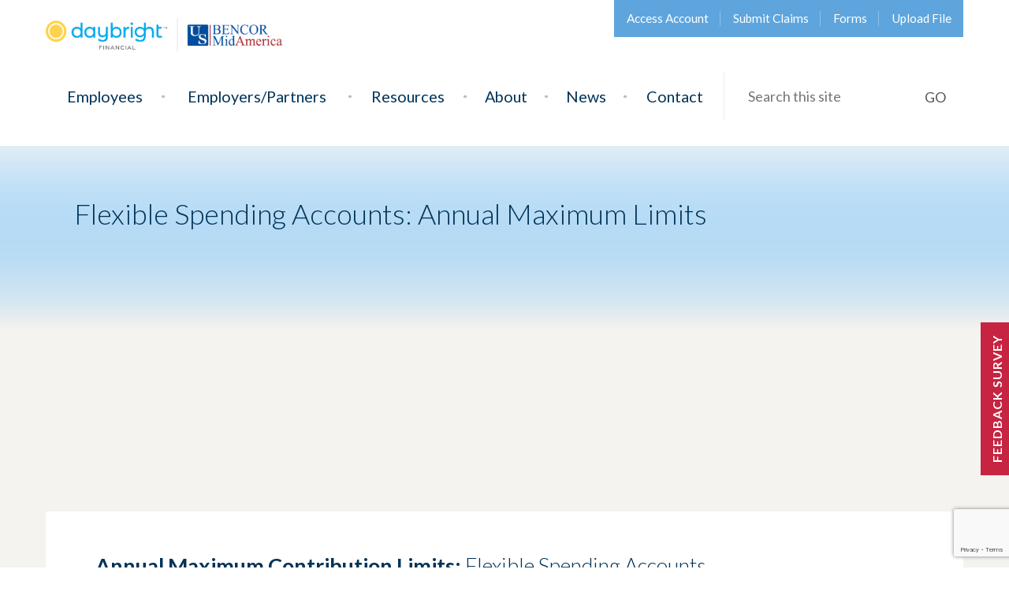

--- FILE ---
content_type: text/html; charset=UTF-8
request_url: https://mymidamerica.com/fsalimits/
body_size: 9725
content:
<!doctype html>
<!--[if lt IE 9]>      <html class="no-js lt-ie9" lang="en"> <![endif]-->
<!--[if gt IE 9]><!--> <html class="no-js" lang="en" itemscope itemtype="http://schema.org/Product"> <!--<![endif]-->
<head>

	<meta charset="UTF-8">
	<meta http-equiv="X-UA-Compatible" content="IE=edge,chrome=1">

	<title>Flexible Spending Accounts: Annual Maximum Limits &lsaquo; MidAmerica</title>

	<meta name="viewport"    content="width=device-width,initial-scale=1">
	<meta name="author"      content="wpengine">
	<meta name="description" content="Annual Maximum Contribution Limits: Flexible Spending Accounts
The annual limit on voluntary employee salary reductions for contributions to a health flexible spending account and a dependent care account have been listed below by year.  The annual…">

	<link rel="stylesheet" href="https://mymidamerica.com/wp-content/themes/mid-america-v2/css/styles.css?v=1768352206" media="screen">
    <link rel="stylesheet" href="https://mymidamerica.com/wp-content/themes/mid-america-v2/css/introjs.min.css?v=1768352206" media="screen">

	<link rel="icon" href="https://mymidamerica.com/wp-content/themes/mid-america-v2/img/fav.ico">
	<link rel="alternate" type="application/rss+xml" href="https://mymidamerica.com/feed/">

	<!--[if lt IE 9]><script src="//html5shim.googlecode.com/svn/trunk/html5.js"></script><![endif]-->

	<meta name='robots' content='max-image-preview:large' />
	<style>img:is([sizes="auto" i], [sizes^="auto," i]) { contain-intrinsic-size: 3000px 1500px }</style>
	<link rel='dns-prefetch' href='//www.google.com' />
<script type="text/javascript">
/* <![CDATA[ */
window._wpemojiSettings = {"baseUrl":"https:\/\/s.w.org\/images\/core\/emoji\/16.0.1\/72x72\/","ext":".png","svgUrl":"https:\/\/s.w.org\/images\/core\/emoji\/16.0.1\/svg\/","svgExt":".svg","source":{"concatemoji":"https:\/\/mymidamerica.com\/wp-includes\/js\/wp-emoji-release.min.js?ver=6.8.3"}};
/*! This file is auto-generated */
!function(s,n){var o,i,e;function c(e){try{var t={supportTests:e,timestamp:(new Date).valueOf()};sessionStorage.setItem(o,JSON.stringify(t))}catch(e){}}function p(e,t,n){e.clearRect(0,0,e.canvas.width,e.canvas.height),e.fillText(t,0,0);var t=new Uint32Array(e.getImageData(0,0,e.canvas.width,e.canvas.height).data),a=(e.clearRect(0,0,e.canvas.width,e.canvas.height),e.fillText(n,0,0),new Uint32Array(e.getImageData(0,0,e.canvas.width,e.canvas.height).data));return t.every(function(e,t){return e===a[t]})}function u(e,t){e.clearRect(0,0,e.canvas.width,e.canvas.height),e.fillText(t,0,0);for(var n=e.getImageData(16,16,1,1),a=0;a<n.data.length;a++)if(0!==n.data[a])return!1;return!0}function f(e,t,n,a){switch(t){case"flag":return n(e,"\ud83c\udff3\ufe0f\u200d\u26a7\ufe0f","\ud83c\udff3\ufe0f\u200b\u26a7\ufe0f")?!1:!n(e,"\ud83c\udde8\ud83c\uddf6","\ud83c\udde8\u200b\ud83c\uddf6")&&!n(e,"\ud83c\udff4\udb40\udc67\udb40\udc62\udb40\udc65\udb40\udc6e\udb40\udc67\udb40\udc7f","\ud83c\udff4\u200b\udb40\udc67\u200b\udb40\udc62\u200b\udb40\udc65\u200b\udb40\udc6e\u200b\udb40\udc67\u200b\udb40\udc7f");case"emoji":return!a(e,"\ud83e\udedf")}return!1}function g(e,t,n,a){var r="undefined"!=typeof WorkerGlobalScope&&self instanceof WorkerGlobalScope?new OffscreenCanvas(300,150):s.createElement("canvas"),o=r.getContext("2d",{willReadFrequently:!0}),i=(o.textBaseline="top",o.font="600 32px Arial",{});return e.forEach(function(e){i[e]=t(o,e,n,a)}),i}function t(e){var t=s.createElement("script");t.src=e,t.defer=!0,s.head.appendChild(t)}"undefined"!=typeof Promise&&(o="wpEmojiSettingsSupports",i=["flag","emoji"],n.supports={everything:!0,everythingExceptFlag:!0},e=new Promise(function(e){s.addEventListener("DOMContentLoaded",e,{once:!0})}),new Promise(function(t){var n=function(){try{var e=JSON.parse(sessionStorage.getItem(o));if("object"==typeof e&&"number"==typeof e.timestamp&&(new Date).valueOf()<e.timestamp+604800&&"object"==typeof e.supportTests)return e.supportTests}catch(e){}return null}();if(!n){if("undefined"!=typeof Worker&&"undefined"!=typeof OffscreenCanvas&&"undefined"!=typeof URL&&URL.createObjectURL&&"undefined"!=typeof Blob)try{var e="postMessage("+g.toString()+"("+[JSON.stringify(i),f.toString(),p.toString(),u.toString()].join(",")+"));",a=new Blob([e],{type:"text/javascript"}),r=new Worker(URL.createObjectURL(a),{name:"wpTestEmojiSupports"});return void(r.onmessage=function(e){c(n=e.data),r.terminate(),t(n)})}catch(e){}c(n=g(i,f,p,u))}t(n)}).then(function(e){for(var t in e)n.supports[t]=e[t],n.supports.everything=n.supports.everything&&n.supports[t],"flag"!==t&&(n.supports.everythingExceptFlag=n.supports.everythingExceptFlag&&n.supports[t]);n.supports.everythingExceptFlag=n.supports.everythingExceptFlag&&!n.supports.flag,n.DOMReady=!1,n.readyCallback=function(){n.DOMReady=!0}}).then(function(){return e}).then(function(){var e;n.supports.everything||(n.readyCallback(),(e=n.source||{}).concatemoji?t(e.concatemoji):e.wpemoji&&e.twemoji&&(t(e.twemoji),t(e.wpemoji)))}))}((window,document),window._wpemojiSettings);
/* ]]> */
</script>
<link rel='stylesheet' id='dashicons-css' href='https://mymidamerica.com/wp-includes/css/dashicons.min.css?ver=6.8.3' type='text/css' media='all' />
<link rel='stylesheet' id='admin-bar-css' href='https://mymidamerica.com/wp-includes/css/admin-bar.min.css?ver=6.8.3' type='text/css' media='all' />
<style id='admin-bar-inline-css' type='text/css'>

		@media screen { html { margin-top: 32px !important; } }
		@media screen and ( max-width: 782px ) { html { margin-top: 46px !important; } }
	
@media print { #wpadminbar { display:none; } }
</style>
<style id='wp-emoji-styles-inline-css' type='text/css'>

	img.wp-smiley, img.emoji {
		display: inline !important;
		border: none !important;
		box-shadow: none !important;
		height: 1em !important;
		width: 1em !important;
		margin: 0 0.07em !important;
		vertical-align: -0.1em !important;
		background: none !important;
		padding: 0 !important;
	}
</style>
<link rel='stylesheet' id='wp-block-library-css' href='https://mymidamerica.com/wp-includes/css/dist/block-library/style.min.css?ver=6.8.3' type='text/css' media='all' />
<style id='classic-theme-styles-inline-css' type='text/css'>
/*! This file is auto-generated */
.wp-block-button__link{color:#fff;background-color:#32373c;border-radius:9999px;box-shadow:none;text-decoration:none;padding:calc(.667em + 2px) calc(1.333em + 2px);font-size:1.125em}.wp-block-file__button{background:#32373c;color:#fff;text-decoration:none}
</style>
<style id='global-styles-inline-css' type='text/css'>
:root{--wp--preset--aspect-ratio--square: 1;--wp--preset--aspect-ratio--4-3: 4/3;--wp--preset--aspect-ratio--3-4: 3/4;--wp--preset--aspect-ratio--3-2: 3/2;--wp--preset--aspect-ratio--2-3: 2/3;--wp--preset--aspect-ratio--16-9: 16/9;--wp--preset--aspect-ratio--9-16: 9/16;--wp--preset--color--black: #000000;--wp--preset--color--cyan-bluish-gray: #abb8c3;--wp--preset--color--white: #ffffff;--wp--preset--color--pale-pink: #f78da7;--wp--preset--color--vivid-red: #cf2e2e;--wp--preset--color--luminous-vivid-orange: #ff6900;--wp--preset--color--luminous-vivid-amber: #fcb900;--wp--preset--color--light-green-cyan: #7bdcb5;--wp--preset--color--vivid-green-cyan: #00d084;--wp--preset--color--pale-cyan-blue: #8ed1fc;--wp--preset--color--vivid-cyan-blue: #0693e3;--wp--preset--color--vivid-purple: #9b51e0;--wp--preset--gradient--vivid-cyan-blue-to-vivid-purple: linear-gradient(135deg,rgba(6,147,227,1) 0%,rgb(155,81,224) 100%);--wp--preset--gradient--light-green-cyan-to-vivid-green-cyan: linear-gradient(135deg,rgb(122,220,180) 0%,rgb(0,208,130) 100%);--wp--preset--gradient--luminous-vivid-amber-to-luminous-vivid-orange: linear-gradient(135deg,rgba(252,185,0,1) 0%,rgba(255,105,0,1) 100%);--wp--preset--gradient--luminous-vivid-orange-to-vivid-red: linear-gradient(135deg,rgba(255,105,0,1) 0%,rgb(207,46,46) 100%);--wp--preset--gradient--very-light-gray-to-cyan-bluish-gray: linear-gradient(135deg,rgb(238,238,238) 0%,rgb(169,184,195) 100%);--wp--preset--gradient--cool-to-warm-spectrum: linear-gradient(135deg,rgb(74,234,220) 0%,rgb(151,120,209) 20%,rgb(207,42,186) 40%,rgb(238,44,130) 60%,rgb(251,105,98) 80%,rgb(254,248,76) 100%);--wp--preset--gradient--blush-light-purple: linear-gradient(135deg,rgb(255,206,236) 0%,rgb(152,150,240) 100%);--wp--preset--gradient--blush-bordeaux: linear-gradient(135deg,rgb(254,205,165) 0%,rgb(254,45,45) 50%,rgb(107,0,62) 100%);--wp--preset--gradient--luminous-dusk: linear-gradient(135deg,rgb(255,203,112) 0%,rgb(199,81,192) 50%,rgb(65,88,208) 100%);--wp--preset--gradient--pale-ocean: linear-gradient(135deg,rgb(255,245,203) 0%,rgb(182,227,212) 50%,rgb(51,167,181) 100%);--wp--preset--gradient--electric-grass: linear-gradient(135deg,rgb(202,248,128) 0%,rgb(113,206,126) 100%);--wp--preset--gradient--midnight: linear-gradient(135deg,rgb(2,3,129) 0%,rgb(40,116,252) 100%);--wp--preset--font-size--small: 13px;--wp--preset--font-size--medium: 20px;--wp--preset--font-size--large: 36px;--wp--preset--font-size--x-large: 42px;--wp--preset--spacing--20: 0.44rem;--wp--preset--spacing--30: 0.67rem;--wp--preset--spacing--40: 1rem;--wp--preset--spacing--50: 1.5rem;--wp--preset--spacing--60: 2.25rem;--wp--preset--spacing--70: 3.38rem;--wp--preset--spacing--80: 5.06rem;--wp--preset--shadow--natural: 6px 6px 9px rgba(0, 0, 0, 0.2);--wp--preset--shadow--deep: 12px 12px 50px rgba(0, 0, 0, 0.4);--wp--preset--shadow--sharp: 6px 6px 0px rgba(0, 0, 0, 0.2);--wp--preset--shadow--outlined: 6px 6px 0px -3px rgba(255, 255, 255, 1), 6px 6px rgba(0, 0, 0, 1);--wp--preset--shadow--crisp: 6px 6px 0px rgba(0, 0, 0, 1);}:where(.is-layout-flex){gap: 0.5em;}:where(.is-layout-grid){gap: 0.5em;}body .is-layout-flex{display: flex;}.is-layout-flex{flex-wrap: wrap;align-items: center;}.is-layout-flex > :is(*, div){margin: 0;}body .is-layout-grid{display: grid;}.is-layout-grid > :is(*, div){margin: 0;}:where(.wp-block-columns.is-layout-flex){gap: 2em;}:where(.wp-block-columns.is-layout-grid){gap: 2em;}:where(.wp-block-post-template.is-layout-flex){gap: 1.25em;}:where(.wp-block-post-template.is-layout-grid){gap: 1.25em;}.has-black-color{color: var(--wp--preset--color--black) !important;}.has-cyan-bluish-gray-color{color: var(--wp--preset--color--cyan-bluish-gray) !important;}.has-white-color{color: var(--wp--preset--color--white) !important;}.has-pale-pink-color{color: var(--wp--preset--color--pale-pink) !important;}.has-vivid-red-color{color: var(--wp--preset--color--vivid-red) !important;}.has-luminous-vivid-orange-color{color: var(--wp--preset--color--luminous-vivid-orange) !important;}.has-luminous-vivid-amber-color{color: var(--wp--preset--color--luminous-vivid-amber) !important;}.has-light-green-cyan-color{color: var(--wp--preset--color--light-green-cyan) !important;}.has-vivid-green-cyan-color{color: var(--wp--preset--color--vivid-green-cyan) !important;}.has-pale-cyan-blue-color{color: var(--wp--preset--color--pale-cyan-blue) !important;}.has-vivid-cyan-blue-color{color: var(--wp--preset--color--vivid-cyan-blue) !important;}.has-vivid-purple-color{color: var(--wp--preset--color--vivid-purple) !important;}.has-black-background-color{background-color: var(--wp--preset--color--black) !important;}.has-cyan-bluish-gray-background-color{background-color: var(--wp--preset--color--cyan-bluish-gray) !important;}.has-white-background-color{background-color: var(--wp--preset--color--white) !important;}.has-pale-pink-background-color{background-color: var(--wp--preset--color--pale-pink) !important;}.has-vivid-red-background-color{background-color: var(--wp--preset--color--vivid-red) !important;}.has-luminous-vivid-orange-background-color{background-color: var(--wp--preset--color--luminous-vivid-orange) !important;}.has-luminous-vivid-amber-background-color{background-color: var(--wp--preset--color--luminous-vivid-amber) !important;}.has-light-green-cyan-background-color{background-color: var(--wp--preset--color--light-green-cyan) !important;}.has-vivid-green-cyan-background-color{background-color: var(--wp--preset--color--vivid-green-cyan) !important;}.has-pale-cyan-blue-background-color{background-color: var(--wp--preset--color--pale-cyan-blue) !important;}.has-vivid-cyan-blue-background-color{background-color: var(--wp--preset--color--vivid-cyan-blue) !important;}.has-vivid-purple-background-color{background-color: var(--wp--preset--color--vivid-purple) !important;}.has-black-border-color{border-color: var(--wp--preset--color--black) !important;}.has-cyan-bluish-gray-border-color{border-color: var(--wp--preset--color--cyan-bluish-gray) !important;}.has-white-border-color{border-color: var(--wp--preset--color--white) !important;}.has-pale-pink-border-color{border-color: var(--wp--preset--color--pale-pink) !important;}.has-vivid-red-border-color{border-color: var(--wp--preset--color--vivid-red) !important;}.has-luminous-vivid-orange-border-color{border-color: var(--wp--preset--color--luminous-vivid-orange) !important;}.has-luminous-vivid-amber-border-color{border-color: var(--wp--preset--color--luminous-vivid-amber) !important;}.has-light-green-cyan-border-color{border-color: var(--wp--preset--color--light-green-cyan) !important;}.has-vivid-green-cyan-border-color{border-color: var(--wp--preset--color--vivid-green-cyan) !important;}.has-pale-cyan-blue-border-color{border-color: var(--wp--preset--color--pale-cyan-blue) !important;}.has-vivid-cyan-blue-border-color{border-color: var(--wp--preset--color--vivid-cyan-blue) !important;}.has-vivid-purple-border-color{border-color: var(--wp--preset--color--vivid-purple) !important;}.has-vivid-cyan-blue-to-vivid-purple-gradient-background{background: var(--wp--preset--gradient--vivid-cyan-blue-to-vivid-purple) !important;}.has-light-green-cyan-to-vivid-green-cyan-gradient-background{background: var(--wp--preset--gradient--light-green-cyan-to-vivid-green-cyan) !important;}.has-luminous-vivid-amber-to-luminous-vivid-orange-gradient-background{background: var(--wp--preset--gradient--luminous-vivid-amber-to-luminous-vivid-orange) !important;}.has-luminous-vivid-orange-to-vivid-red-gradient-background{background: var(--wp--preset--gradient--luminous-vivid-orange-to-vivid-red) !important;}.has-very-light-gray-to-cyan-bluish-gray-gradient-background{background: var(--wp--preset--gradient--very-light-gray-to-cyan-bluish-gray) !important;}.has-cool-to-warm-spectrum-gradient-background{background: var(--wp--preset--gradient--cool-to-warm-spectrum) !important;}.has-blush-light-purple-gradient-background{background: var(--wp--preset--gradient--blush-light-purple) !important;}.has-blush-bordeaux-gradient-background{background: var(--wp--preset--gradient--blush-bordeaux) !important;}.has-luminous-dusk-gradient-background{background: var(--wp--preset--gradient--luminous-dusk) !important;}.has-pale-ocean-gradient-background{background: var(--wp--preset--gradient--pale-ocean) !important;}.has-electric-grass-gradient-background{background: var(--wp--preset--gradient--electric-grass) !important;}.has-midnight-gradient-background{background: var(--wp--preset--gradient--midnight) !important;}.has-small-font-size{font-size: var(--wp--preset--font-size--small) !important;}.has-medium-font-size{font-size: var(--wp--preset--font-size--medium) !important;}.has-large-font-size{font-size: var(--wp--preset--font-size--large) !important;}.has-x-large-font-size{font-size: var(--wp--preset--font-size--x-large) !important;}
:where(.wp-block-post-template.is-layout-flex){gap: 1.25em;}:where(.wp-block-post-template.is-layout-grid){gap: 1.25em;}
:where(.wp-block-columns.is-layout-flex){gap: 2em;}:where(.wp-block-columns.is-layout-grid){gap: 2em;}
:root :where(.wp-block-pullquote){font-size: 1.5em;line-height: 1.6;}
</style>
<script type="text/javascript" src="https://mymidamerica.com/wp-includes/js/jquery/jquery.min.js?ver=3.7.1" id="jquery-core-js"></script>
<script type="text/javascript" src="https://mymidamerica.com/wp-includes/js/jquery/jquery-migrate.min.js?ver=3.4.1" id="jquery-migrate-js"></script>
<link rel="https://api.w.org/" href="https://mymidamerica.com/wp-json/" /><link rel="alternate" title="JSON" type="application/json" href="https://mymidamerica.com/wp-json/wp/v2/pages/15999" /><link rel="canonical" href="https://mymidamerica.com/fsalimits/" />
<link rel='shortlink' href='https://mymidamerica.com/?p=15999' />
<link rel="alternate" title="oEmbed (JSON)" type="application/json+oembed" href="https://mymidamerica.com/wp-json/oembed/1.0/embed?url=https%3A%2F%2Fmymidamerica.com%2Ffsalimits%2F" />
<link rel="alternate" title="oEmbed (XML)" type="text/xml+oembed" href="https://mymidamerica.com/wp-json/oembed/1.0/embed?url=https%3A%2F%2Fmymidamerica.com%2Ffsalimits%2F&#038;format=xml" />
			<style type="text/css">
				#wpadminbar #wp-admin-bar-wp-logo > .ab-item .ab-icon {
					background-image:url('https://mymidamerica.com/wp-content/plugins/cnp-core/resources/images/bar-logo.png') !important;
					background-position:0 0;
				}
				.mp6 #wpadminbar #wp-admin-bar-wp-logo > .ab-item .ab-icon {
					margin: 5px 6px 5px 0px;
					padding: 0;
				}
				.mp6 #wpadminbar #wp-admin-bar-wp-logo > .ab-item .ab-icon:before {
					display: none;
				}
				#wpadminbar.nojs #wp-admin-bar-wp-logo:hover > .ab-item .ab-icon,
				#wpadminbar #wp-admin-bar-wp-logo.hover > .ab-item .ab-icon {
					background-position:0 -21px;
				}
			</style>
				<style type="text/css" id="wp-custom-css">
			#wpadminbar {display:none;}
.logged-in #wpadminbar {display:block;}

.home-services a.inline-link{
	display:inline;
	padding:0;
}

.logo img {
    max-width: 300px;
    height: auto;
}

footer.info .logo {
   width: auto;
}
		</style>
		
</head>

<body itemscope itemtype="http://schema.org/WebPage" class="wp-singular page-template page-template-template-no-sidebar page-template-template-no-sidebar-php page page-id-15999 admin-bar no-customize-support wp-theme-mid-america-v2 fsalimits">

<header class="navs">

	<div class="top">
	<div class="row">
        <div class="top-left">
            <div class="logo">
                <a itemprop="url" href="https://mymidamerica.com"><img itemprop="logo" src="https://mymidamerica.com/wp-content/themes/mid-america-v2/img/logo-db-bencor-rgb.png" alt="MidAmerica"></a>
            </div>
        </div>
		<div class="top-right">
			<ul class="nav-menu menu-members"><li id="menu-item-9132" class="login-toggle menu-item menu-item-type-custom menu-item-object-custom menu-item-9132"><a href="#">Access Account</a></li><li id="menu-item-9301" class="menu-item menu-item-type-post_type menu-item-object-page menu-item-9301"><a href="https://mymidamerica.com/forms/hra-reimbursement-submissions/">Submit Claims</a></li><li id="menu-item-9456" class="menu-item menu-item-type-post_type menu-item-object-page menu-item-9456"><a href="https://mymidamerica.com/participants/forms/">Forms</a></li><li id="menu-item-9341" class="menu-item menu-item-type-post_type menu-item-object-page menu-item-has-children menu-item-9341"><a href="https://mymidamerica.com/file-upload/">Upload File</a><ul class="sub-menu">	<li id="menu-item-9340" class="menu-item menu-item-type-post_type menu-item-object-page menu-item-9340"><a href="https://mymidamerica.com/file-upload/employees/">For Employees</a></li>	<li id="menu-item-9339" class="menu-item menu-item-type-post_type menu-item-object-page menu-item-9339"><a href="https://mymidamerica.com/file-upload/employers/">For Employers/Partners</a></li></ul></li></ul>

<script type="text/javascript">
	function clearTxtBox(box) {
		if (box == 'user') {
			if (document.Relius.USERID.value == "Username") {
				document.Relius.USERID.value = ""
			}
		} else if (box == 'pass') {
			if (document.Relius.PASSWDTXT.value == "Password") {
				document.Relius.PASSWDTXT.value = ""
			}
		}
	}
	function checkReset(box) {
		if (box == 'user') {
			if (document.Relius.USERID.value == "") {
				document.Relius.USERID.value = "Username"
			}
		} else if (box == 'pass') {
			if (document.Relius.PASSWDTXT.value == "") {
				document.Relius.PASSWDTXT.value = "Password"
			}
		}
	}
	function LoginAs(LoginTo) {
		if (LoginTo == 'participant') {
			document.Relius.action = 'https://myplan.mymidamerica.com/ReliusWeb/default.aspx';
		} else {
			document.Relius.action = 'https://myplan.mymidamerica.com/ReliusWeb/sponsor.aspx';
		}
		document.Relius.submit();
	}
	async function LoginViaRESTService(LoginTo, Username) {
		//const action = async () => {
			//If they don't put in a user name send them to Bencor
			if (Username == 'Username') {
				document.Relius.USERID.value == "";
				document.Relius.PASSWDTXT.value == "";
				document.Relius.method == "GET";
				document.Relius.action = 'https://bencor.rprgonline.com/default.aspx';
			} else {
				const response = await fetch('https://routerapi.mymidamerica.com/Participants/GetRoute/' + LoginTo + '/' + Username)
			const returnValue = await response.json()
				if (LoginTo == 'participant') {
					if (returnValue.route == 'local'){
						document.Relius.action = 'https://myplan.mymidamerica.com/ReliusWeb/default.aspx';
					} else if (returnValue.route == 'remote'){
						document.Relius.action = 'https://bencor.rprgonline.com/default.aspx';
					} else if (returnValue.route == 'newUser'){
            			document.Relius.action = 'https://bencor.rprgonline.com/default.aspx';    
        			} 
					else {///Not found
						document.Relius.action = "#"
					}
				} else {
					if (returnValue.route == 'local'){
						document.Relius.action = 'https://myplan.mymidamerica.com/ReliusWeb/sponsor.aspx';
					} else if (returnValue.route == 'remote'){
						document.Relius.action = 'https://bencor.rprgonline.com/sponsor.aspx';
					}
					else {///Not found
						document.Relius.action = "#"
					}				
				}
			}

				document.Relius.submit();
		//}
	}
</script>

<div class="top-right-dropdown login">
<div class="top-right-dropdown-padding">

		<form action="https://myplan.mymidamerica.com/ReliusWeb/default.aspx" name="Relius" method="POST">
			<fieldset>
			<input type="hidden" name="LANGUAGE" value="ENG"/>
			<input type="hidden" name="DROP" value="" />
			<input type="hidden" name="LoginButton" value="true">
			<input type="text" name="USERID" id="USERID" value="Username" onBlur="checkReset('user');" onFocus="clearTxtBox('user');" />
			<input type="password" name="PASSWDTXT" value="Password" onBlur="checkReset('pass');" onFocus="clearTxtBox('pass');" />

			<p class="buttons">
				<a href="javascript:LoginViaRESTService('participant', USERID.value);" class="btn primary">Participant Login</a>
				<a href="javascript:LoginViaRESTService('sponsor', USERID.value);" class="btn primary">Sponsor Login</a>
			</p>

            <p>
               <a class="debit-login" href="https://www.mymidamericajourney.com/" target="_blank" style="font-weight: bold;">MidAmerica Journey Login</a>
            </p>

		</fieldset>

	</form>

</div>
</div>
		</div>
		
	</div>
	</div>
	<div class="bottom">
	<div class="row">

		<div class="twonavs">
			<div class="table">
			<div class="tcell site-nav-cell"><ul class="nav-menu menu-site"><li id="menu-item-9269" class="menu-item menu-item-type-post_type menu-item-object-page menu-item-has-children menu-item-9269"><a href="https://mymidamerica.com/participants/">Employees</a><ul class="sub-menu">	<li id="menu-item-9271" class="menu-item menu-item-type-post_type menu-item-object-page menu-item-9271"><a href="https://mymidamerica.com/participants/health-welfare/">Health &#038; Welfare</a></li>	<li id="menu-item-9270" class="menu-item menu-item-type-post_type menu-item-object-page menu-item-9270"><a href="https://mymidamerica.com/participants/retirement/">Retirement</a></li>	<li id="menu-item-9391" class="menu-item menu-item-type-post_type menu-item-object-page menu-item-9391"><a href="https://mymidamerica.com/participants/forms/">Forms</a></li>	<li id="menu-item-9327" class="menu-item menu-item-type-post_type menu-item-object-page menu-item-9327"><a href="https://mymidamerica.com/file-upload/employees/">File Upload</a></li></ul></li><li id="menu-item-15716" class="menu-item menu-item-type-post_type menu-item-object-page menu-item-has-children menu-item-15716"><a href="https://mymidamerica.com/our-solutions/">Employers/Partners</a><ul class="sub-menu">	<li id="menu-item-15715" class="menu-item menu-item-type-post_type menu-item-object-page menu-item-15715"><a href="https://mymidamerica.com/our-solutions/">Our Solutions</a></li>	<li id="menu-item-9457" class="menu-item menu-item-type-post_type menu-item-object-page menu-item-9457"><a href="https://mymidamerica.com/participants/forms/">Forms</a></li>	<li id="menu-item-9306" class="menu-item menu-item-type-post_type menu-item-object-page menu-item-9306"><a href="https://mymidamerica.com/employers/partner-with-us/">Partner With Us</a></li>	<li id="menu-item-9334" class="menu-item menu-item-type-post_type menu-item-object-page menu-item-9334"><a href="https://mymidamerica.com/file-upload/employers/">File Upload</a></li></ul></li><li id="menu-item-15951" class="menu-item menu-item-type-post_type menu-item-object-page menu-item-has-children menu-item-15951"><a href="https://mymidamerica.com/resources/">Resources</a><ul class="sub-menu">	<li id="menu-item-16040" class="menu-item menu-item-type-post_type menu-item-object-page menu-item-16040"><a href="https://mymidamerica.com/tools/">Education Toolbox</a></li>	<li id="menu-item-16593" class="menu-item menu-item-type-custom menu-item-object-custom menu-item-16593"><a href="https://mymidamerica.com/hraresources/">MidAmerica Journey | HRA Resources</a></li>	<li id="menu-item-16039" class="menu-item menu-item-type-post_type menu-item-object-page menu-item-16039"><a href="https://mymidamerica.com/the-cares-act/">CARES Act</a></li></ul></li><li id="menu-item-15555" class="menu-item menu-item-type-post_type menu-item-object-page menu-item-has-children menu-item-15555"><a href="https://mymidamerica.com/who-we-are/">About</a><ul class="sub-menu">	<li id="menu-item-15554" class="menu-item menu-item-type-post_type menu-item-object-page menu-item-15554"><a href="https://mymidamerica.com/who-we-are/">Who We Are</a></li>	<li id="menu-item-15551" class="menu-item menu-item-type-post_type menu-item-object-page menu-item-15551"><a href="https://mymidamerica.com/our-values/">Our Values</a></li>	<li id="menu-item-15714" class="menu-item menu-item-type-post_type menu-item-object-page menu-item-15714"><a href="https://mymidamerica.com/our-solutions/">Our Solutions</a></li>	<li id="menu-item-9254" class="menu-item menu-item-type-post_type menu-item-object-page menu-item-9254"><a href="https://mymidamerica.com/careers/">Careers</a></li></ul></li><li id="menu-item-15998" class="menu-item menu-item-type-custom menu-item-object-custom menu-item-15998"><a href="https://mymidamerica.com/news/">News</a></li><li id="menu-item-9422" class="menu-item menu-item-type-post_type menu-item-object-page menu-item-9422"><a href="https://mymidamerica.com/contact-us/">Contact</a></li></ul>
</div>
						</div>
		</div>

		<div class="search-box">
			<form role="search" method="get" class="searchform" action="https://mymidamerica.com/"><div>
	<label class="screen-reader-text" for="s">Search this site</label>
	<input type="text" value="" name="s" id="s" size="1" placeholder="Search this site" required />
	<input type="submit" id="searchsubmit" value="GO" />
</div></form>			<a class="search-toggle" href="#search-toggle"><i class="fa"></i></a>
		</div>

	</div>
	</div>

</header>

<div class="everything">
<header class="masthead row" itemscope itemtype="http://schema.org/WPHeader" role="banner">
<div class="column dk-12">

	<div class="logo" itemscope itemtype="http://schema.org/Organization">
		<a itemprop="url" href="https://mymidamerica.com"><img itemprop="logo" src="https://mymidamerica.com/wp-content/themes/mid-america-v2/img/logo-db-bencor-rgb.png" alt="MidAmerica"></a>
	</div>

	<a href="#" class="mobile-menu-toggle">Menu</a>

</div>
</header>

<div class="face section-header">
<div class="images row">
<div class="bgimg">
	<h1>Flexible Spending Accounts: Annual Maximum Limits</h1>
</div>
</div>
</div>

<div class="beigebg">
<div class="row">

	
	<div class="main row ctst">
	<div class="content column dk-8">

	<article class="post-15999 page type-page status-publish hentry fsalimits">

		

<h3><strong>Annual Maximum Contribution Limits: </strong>Flexible Spending Accounts</h3>
<p>The annual limit on voluntary employee salary reductions for contributions to a health flexible spending account and a dependent care account have been listed below by year.  The annual limit also applies to the limited purpose health FSA, which can be used for dental and vision expenses.</p>
<h4>Health Care Flexible Spending Accounts: Annual Limits</h4>
<table style="width: 667px; height: 155px;">
<tbody>
<tr>
<th style="text-align: center;">Tax Year</th>
<th style="text-align: center;">Contribution Limit</th>
<th style="text-align: center;">Carryover Maximum*</th>
</tr>
<tr>
<td style="text-align: center;">2026</td>
<td style="text-align: center;">$3,400</td>
<td style="text-align: center;">$680</td>
</tr>
<tr>
<td style="text-align: center;">2025</td>
<td style="text-align: center;">$3,300</td>
<td style="text-align: center;">$660</td>
</tr>
<tr>
<td style="text-align: center;">2024</td>
<td style="text-align: center;">$3,200</td>
<td style="text-align: center;">$640</td>
</tr>
</tbody>
</table>
<h4><strong>Dependent Care Accounts: Annual Limits</strong></h4>
<table style="width: 670px; height: 168px;">
<tbody>
<tr>
<th style="text-align: center;">Tax Year</th>
<th style="text-align: center;">Contribution Limit</th>
</tr>
<tr>
<td style="text-align: center;">2026</td>
<td style="text-align: center;">$7,500</td>
</tr>
<tr>
<td style="text-align: center;">2025</td>
<td style="text-align: center;">$5,000</td>
</tr>
<tr>
<td style="text-align: center;">2024</td>
<td style="text-align: center;">$5,000</td>
</tr>
</tbody>
</table>
<h4>*Carryover Maximum</h4>
<p>Depending on plan design, some Health Care FSAs allow a carryover of unused funds. The carryover option is not available for Dependent Care plans. To learn more about your FSA and carryover options, review your Plan Highlights document. To request a copy of your Plan Highlights, email us at healthaccountservices@myMidAmerica.com or call us at (855) 329-0095.</p>
<p>Interested in learning more about Flexible Spending Accounts? <a href="https://mymidamerica.com/flexible-spending-account/">Click here.</a></p>

	</article>


	</div>
	<div class="sidebar column dk-4">

		<div id="sidebar" class="ctst">

	
	
	
</div>

	</div>
	</div>

</div>
</div>

<div class="recent-news">
<div class="row"><div class="column dk-12">

	<h2 class="title"><span>
		Recent News
		<a href="https://mymidamerica.com/feed/?post_type=news"><i class="fa fa-rss-square"></i></a>
	</span></h2>

	<ul class="row">
			<li class="column dk-3 tbsm-4 ctst"><a href="https://mymidamerica.com/news/open-enrollment-tips-and-tricks/">
			<p class="date">Wednesday, October 19, 2022</p>
			<h3>Open Enrollment Tips and Tricks</h3>
			<p class="excerpt">It’s that time of year again! Open enrollment is the yearly period when employees can enroll in a health insurance…</p>
		</a></li>
			<li class="column dk-3 tbsm-4 ctst"><a href="https://mymidamerica.com/news/confronting-the-teacher-shortage-with-creative-benefits-solutions/">
			<p class="date">Tuesday, September 20, 2022</p>
			<h3>Confronting the Teacher Shortage with Creative Benefits Solutions</h3>
			<p class="excerpt">One of the most prevalent headlines in the news these days is the shortage of public school teachers around the…</p>
		</a></li>
			<li class="column dk-3 tbsm-4 ctst"><a href="https://mymidamerica.com/news/understanding-which-hra-expenses-are-ineligible-for-reimbursement/">
			<p class="date">Monday, September 12, 2022</p>
			<h3>Understanding Which HRA Expenses are Ineligible for Reimbursement</h3>
			<p class="excerpt">A Health Reimbursement Arrangement (HRA) is a powerful solution that allows plan participants to pay tax-free for medical expenses that…</p>
		</a></li>
			<li class="column dk-3 tbsm-4 ctst"><a href="https://mymidamerica.com/news/hras-and-hsas-understanding-the-differences/">
			<p class="date">Wednesday, August 31, 2022</p>
			<h3>HRAs and HSAs: Understanding the differences.</h3>
			<p class="excerpt">If you feel that the world of health savings can be a bit confusing, you’re not alone. At MidAmerica, we…</p>
		</a></li>
		</ul>

	<p class="more"><a href="/news/" class="btn primary">View all news</a></p>

</div></div>
</div>

<div class="survey-tab ctst" data-position="top">
    <h2 class="title">Feedback Survey</h2>
    <p>Please take a few moments to complete our survey.<br>Your responses will help us improve our service!</p>
    <p><a class="btn" href="/survey">Take Survey</a></p>
</div>

<footer class="navs">
    <div class="row">
        <div class="column dk-3">

			<div class="menu-footer-nav-1-container"><ul id="menu-footer-nav-1" class="menu"><li id="menu-item-16126" class="menu-item menu-item-type-post_type menu-item-object-page menu-item-has-children menu-item-16126"><a href="https://mymidamerica.com/who-we-are/">About MidAmerica</a>
<ul class="sub-menu">
	<li id="menu-item-16127" class="menu-item menu-item-type-post_type menu-item-object-page menu-item-16127"><a href="https://mymidamerica.com/our-solutions/">Our Solutions</a></li>
	<li id="menu-item-9206" class="menu-item menu-item-type-post_type menu-item-object-page menu-item-9206"><a href="https://mymidamerica.com/careers/">Careers</a></li>
	<li id="menu-item-9208" class="menu-item menu-item-type-post_type menu-item-object-page menu-item-9208"><a href="https://mymidamerica.com/privacy-policy/">Privacy Policies</a></li>
</ul>
</li>
</ul></div>
        </div>
        <div class="column dk-3">

			<div class="menu-footer-nav-2-container"><ul id="menu-footer-nav-2" class="menu"><li id="menu-item-16128" class="menu-item menu-item-type-post_type menu-item-object-page menu-item-has-children menu-item-16128"><a href="https://mymidamerica.com/our-solutions/">Our Solutions</a>
<ul class="sub-menu">
	<li id="menu-item-16129" class="menu-item menu-item-type-post_type menu-item-object-page menu-item-16129"><a href="https://mymidamerica.com/special-pay-plan/">Special Pay Plan</a></li>
	<li id="menu-item-16130" class="menu-item menu-item-type-post_type menu-item-object-page menu-item-16130"><a href="https://mymidamerica.com/employer-sponsored-plan/">Employer Sponsored Plan</a></li>
	<li id="menu-item-9220" class="menu-item menu-item-type-post_type menu-item-object-page menu-item-9220"><a href="https://mymidamerica.com/employers/retirement-plan-solutions/3121-fica-alt-plan/">3121 FICA Alternative Plan</a></li>
</ul>
</li>
</ul></div>
        </div>
        <div class="column dk-3">

			<div class="menu-footer-nav-3-container"><ul id="menu-footer-nav-3" class="menu"><li id="menu-item-9245" class="menu-item menu-item-type-custom menu-item-object-custom menu-item-has-children menu-item-9245"><a href="#"> </a>
<ul class="sub-menu">
	<li id="menu-item-16131" class="menu-item menu-item-type-post_type menu-item-object-page menu-item-16131"><a href="https://mymidamerica.com/health-reimbursement-arrangement/">Health Reimbursement Arrangement</a></li>
	<li id="menu-item-16132" class="menu-item menu-item-type-post_type menu-item-object-page menu-item-16132"><a href="https://mymidamerica.com/flexible-spending-account/">Flexible Spending Account</a></li>
</ul>
</li>
</ul></div>
        </div>
        <div class="column dk-3">

			<div class="menu-footer-nav-4-container"><ul id="menu-footer-nav-4" class="menu"><li id="menu-item-16133" class="menu-item menu-item-type-post_type menu-item-object-page menu-item-has-children menu-item-16133"><a href="https://mymidamerica.com/tools/">Resources</a>
<ul class="sub-menu">
	<li id="menu-item-16134" class="menu-item menu-item-type-post_type menu-item-object-page menu-item-16134"><a href="https://mymidamerica.com/tools/">Education Toolbox</a></li>
</ul>
</li>
</ul></div>
        </div>
    </div>
</footer>

<footer class="info">
    <div class="row">
        <div class="column dk-6 tbsm-7">

            <p class="logo"><a><img src="https://mymidamerica.com/wp-content/themes/mid-america-v2/img/logo-db-bencor-rgb.png"
                                    alt="MidAmerica"></a></p>
            <p class="copyright">&copy; 2026 MidAmerica Administrative &amp; Retirement Solutions,
                LLC</p>

        </div>
        <div class="column dk-2 tbsm-2">

            <nav class="social-networks">
				                    <a href="https://www.linkedin.com/company/midamerica-administrative-&-retirement-solutions/">
			<span class="fa-stack fa-lg">
				<i class="fa fa-circle fa-stack-2x"></i>
				<i class="fa fa-linkedin fa-stack-1x fa-inverse"></i>
			</span>
                    </a>
				                    <a href="/news/?post_type=news">
			<span class="fa-stack fa-lg">
				<i class="fa fa-circle fa-stack-2x"></i>
				<i class="fa fa-rss fa-stack-1x fa-inverse"></i>
			</span>
                    </a>
				            </nav>

        </div>
        <div class="column dk-4 tbsm-3">

			<nav class="footer-info"><a id="menu-item-9107" class="menu-item menu-item-type-post_type menu-item-object-page menu-item-9107" href="https://mymidamerica.com/sitemap/">Site Map</a><a id="menu-item-9106" class="menu-item menu-item-type-post_type menu-item-object-page menu-item-9106" href="https://mymidamerica.com/privacy-policy/">Privacy Policies</a><a id="menu-item-9105" class="menu-item menu-item-type-post_type menu-item-object-page menu-item-9105" href="https://mymidamerica.com/contact-us/">Contact Us</a></nav>

        </div>
</footer>

<script type="speculationrules">
{"prefetch":[{"source":"document","where":{"and":[{"href_matches":"\/*"},{"not":{"href_matches":["\/wp-*.php","\/wp-admin\/*","\/wp-content\/uploads\/*","\/wp-content\/*","\/wp-content\/plugins\/*","\/wp-content\/themes\/mid-america-v2\/*","\/*\\?(.+)"]}},{"not":{"selector_matches":"a[rel~=\"nofollow\"]"}},{"not":{"selector_matches":".no-prefetch, .no-prefetch a"}}]},"eagerness":"conservative"}]}
</script>
<script type="text/javascript" src="https://mymidamerica.com/wp-includes/js/hoverintent-js.min.js?ver=2.2.1" id="hoverintent-js-js"></script>
<script type="text/javascript" src="https://mymidamerica.com/wp-includes/js/admin-bar.min.js?ver=6.8.3" id="admin-bar-js"></script>
<script type="text/javascript" src="https://mymidamerica.com/wp-content/themes/mid-america-v2/js/libs/intro.min.js?ver=6.8.3" id="intro-js"></script>
<script type="text/javascript" src="https://mymidamerica.com/wp-content/themes/mid-america-v2/js/libs/cookie.min.js?ver=6.8.3" id="cookie-js"></script>
<script type="text/javascript" src="https://mymidamerica.com/wp-content/themes/mid-america-v2/js/site.min.js?ver=6.8.3" id="cnp-site-js"></script>
<script type="text/javascript" src="https://mymidamerica.com/wp-content/themes/mid-america-v2/js/libs/jquery.iframe-auto-height.min.js?ver=6.8.3" id="iframe-auto-height-js"></script>
<script type="text/javascript" id="gforms_recaptcha_recaptcha-js-extra">
/* <![CDATA[ */
var gforms_recaptcha_recaptcha_strings = {"nonce":"b1d3398b6d","disconnect":"Disconnecting","change_connection_type":"Resetting","spinner":"https:\/\/mymidamerica.com\/wp-content\/plugins\/gravityforms\/images\/spinner.svg","connection_type":"classic","disable_badge":"","change_connection_type_title":"Change Connection Type","change_connection_type_message":"Changing the connection type will delete your current settings.  Do you want to proceed?","disconnect_title":"Disconnect","disconnect_message":"Disconnecting from reCAPTCHA will delete your current settings.  Do you want to proceed?","site_key":"6LemeSUhAAAAAEpFBj85vKG89xEjwNaz9N1Udx0u"};
/* ]]> */
</script>
<script type="text/javascript" src="https://www.google.com/recaptcha/api.js?render=6LemeSUhAAAAAEpFBj85vKG89xEjwNaz9N1Udx0u&amp;ver=2.1.0" id="gforms_recaptcha_recaptcha-js" defer="defer" data-wp-strategy="defer"></script>
<script type="text/javascript" src="https://mymidamerica.com/wp-content/plugins/gravityformsrecaptcha/js/frontend.min.js?ver=2.1.0" id="gforms_recaptcha_frontend-js" defer="defer" data-wp-strategy="defer"></script>
		<div id="wpadminbar" class="nojq nojs">
							<a class="screen-reader-shortcut" href="#wp-toolbar" tabindex="1">Skip to toolbar</a>
						<div class="quicklinks" id="wp-toolbar" role="navigation" aria-label="Toolbar">
				<ul role='menu' id='wp-admin-bar-top-secondary' class="ab-top-secondary ab-top-menu"><li role='group' id='wp-admin-bar-cnp-logout'><a class='ab-item' role="menuitem" href='https://mymidamerica.com/wp-login.php?action=logout&#038;_wpnonce=356307f3eb'>Log Out</a></li><li role='group' id='wp-admin-bar-cnp-user'><a class='ab-item' role="menuitem" href='https://mymidamerica.com/wp-admin/profile.php' title='Access Your Profile'>Howdy, !</a></li><li role='group' id='wp-admin-bar-search' class="admin-bar-search"><div class="ab-item ab-empty-item" tabindex="-1" role="menuitem"><form action="https://mymidamerica.com/" method="get" id="adminbarsearch"><input class="adminbar-input" name="s" id="adminbar-search" type="text" value="" maxlength="150" /><label for="adminbar-search" class="screen-reader-text">Search</label><input type="submit" class="adminbar-button" value="Search" /></form></div></li></ul><ul role='menu' id='wp-admin-bar-root-default' class="ab-top-menu"><li role='group' id='wp-admin-bar-wp-logo'><a class='ab-item' role="menuitem" href='https://mymidamerica.com/wp-admin/'><span class="ab-icon"></span><span class="ab-label"> MidAmerica</span></a></li></ul>			</div>
		</div>

		
</div>
<script>(function(){function c(){var b=a.contentDocument||a.contentWindow.document;if(b){var d=b.createElement('script');d.innerHTML="window.__CF$cv$params={r:'9bd931177c79ee28',t:'MTc2ODM1MjM3Ny4wMDAwMDA='};var a=document.createElement('script');a.nonce='';a.src='/cdn-cgi/challenge-platform/scripts/jsd/main.js';document.getElementsByTagName('head')[0].appendChild(a);";b.getElementsByTagName('head')[0].appendChild(d)}}if(document.body){var a=document.createElement('iframe');a.height=1;a.width=1;a.style.position='absolute';a.style.top=0;a.style.left=0;a.style.border='none';a.style.visibility='hidden';document.body.appendChild(a);if('loading'!==document.readyState)c();else if(window.addEventListener)document.addEventListener('DOMContentLoaded',c);else{var e=document.onreadystatechange||function(){};document.onreadystatechange=function(b){e(b);'loading'!==document.readyState&&(document.onreadystatechange=e,c())}}}})();</script></body>

</html>


--- FILE ---
content_type: text/html; charset=utf-8
request_url: https://www.google.com/recaptcha/api2/anchor?ar=1&k=6LemeSUhAAAAAEpFBj85vKG89xEjwNaz9N1Udx0u&co=aHR0cHM6Ly9teW1pZGFtZXJpY2EuY29tOjQ0Mw..&hl=en&v=PoyoqOPhxBO7pBk68S4YbpHZ&size=invisible&anchor-ms=20000&execute-ms=30000&cb=fdbich2r1w5d
body_size: 48444
content:
<!DOCTYPE HTML><html dir="ltr" lang="en"><head><meta http-equiv="Content-Type" content="text/html; charset=UTF-8">
<meta http-equiv="X-UA-Compatible" content="IE=edge">
<title>reCAPTCHA</title>
<style type="text/css">
/* cyrillic-ext */
@font-face {
  font-family: 'Roboto';
  font-style: normal;
  font-weight: 400;
  font-stretch: 100%;
  src: url(//fonts.gstatic.com/s/roboto/v48/KFO7CnqEu92Fr1ME7kSn66aGLdTylUAMa3GUBHMdazTgWw.woff2) format('woff2');
  unicode-range: U+0460-052F, U+1C80-1C8A, U+20B4, U+2DE0-2DFF, U+A640-A69F, U+FE2E-FE2F;
}
/* cyrillic */
@font-face {
  font-family: 'Roboto';
  font-style: normal;
  font-weight: 400;
  font-stretch: 100%;
  src: url(//fonts.gstatic.com/s/roboto/v48/KFO7CnqEu92Fr1ME7kSn66aGLdTylUAMa3iUBHMdazTgWw.woff2) format('woff2');
  unicode-range: U+0301, U+0400-045F, U+0490-0491, U+04B0-04B1, U+2116;
}
/* greek-ext */
@font-face {
  font-family: 'Roboto';
  font-style: normal;
  font-weight: 400;
  font-stretch: 100%;
  src: url(//fonts.gstatic.com/s/roboto/v48/KFO7CnqEu92Fr1ME7kSn66aGLdTylUAMa3CUBHMdazTgWw.woff2) format('woff2');
  unicode-range: U+1F00-1FFF;
}
/* greek */
@font-face {
  font-family: 'Roboto';
  font-style: normal;
  font-weight: 400;
  font-stretch: 100%;
  src: url(//fonts.gstatic.com/s/roboto/v48/KFO7CnqEu92Fr1ME7kSn66aGLdTylUAMa3-UBHMdazTgWw.woff2) format('woff2');
  unicode-range: U+0370-0377, U+037A-037F, U+0384-038A, U+038C, U+038E-03A1, U+03A3-03FF;
}
/* math */
@font-face {
  font-family: 'Roboto';
  font-style: normal;
  font-weight: 400;
  font-stretch: 100%;
  src: url(//fonts.gstatic.com/s/roboto/v48/KFO7CnqEu92Fr1ME7kSn66aGLdTylUAMawCUBHMdazTgWw.woff2) format('woff2');
  unicode-range: U+0302-0303, U+0305, U+0307-0308, U+0310, U+0312, U+0315, U+031A, U+0326-0327, U+032C, U+032F-0330, U+0332-0333, U+0338, U+033A, U+0346, U+034D, U+0391-03A1, U+03A3-03A9, U+03B1-03C9, U+03D1, U+03D5-03D6, U+03F0-03F1, U+03F4-03F5, U+2016-2017, U+2034-2038, U+203C, U+2040, U+2043, U+2047, U+2050, U+2057, U+205F, U+2070-2071, U+2074-208E, U+2090-209C, U+20D0-20DC, U+20E1, U+20E5-20EF, U+2100-2112, U+2114-2115, U+2117-2121, U+2123-214F, U+2190, U+2192, U+2194-21AE, U+21B0-21E5, U+21F1-21F2, U+21F4-2211, U+2213-2214, U+2216-22FF, U+2308-230B, U+2310, U+2319, U+231C-2321, U+2336-237A, U+237C, U+2395, U+239B-23B7, U+23D0, U+23DC-23E1, U+2474-2475, U+25AF, U+25B3, U+25B7, U+25BD, U+25C1, U+25CA, U+25CC, U+25FB, U+266D-266F, U+27C0-27FF, U+2900-2AFF, U+2B0E-2B11, U+2B30-2B4C, U+2BFE, U+3030, U+FF5B, U+FF5D, U+1D400-1D7FF, U+1EE00-1EEFF;
}
/* symbols */
@font-face {
  font-family: 'Roboto';
  font-style: normal;
  font-weight: 400;
  font-stretch: 100%;
  src: url(//fonts.gstatic.com/s/roboto/v48/KFO7CnqEu92Fr1ME7kSn66aGLdTylUAMaxKUBHMdazTgWw.woff2) format('woff2');
  unicode-range: U+0001-000C, U+000E-001F, U+007F-009F, U+20DD-20E0, U+20E2-20E4, U+2150-218F, U+2190, U+2192, U+2194-2199, U+21AF, U+21E6-21F0, U+21F3, U+2218-2219, U+2299, U+22C4-22C6, U+2300-243F, U+2440-244A, U+2460-24FF, U+25A0-27BF, U+2800-28FF, U+2921-2922, U+2981, U+29BF, U+29EB, U+2B00-2BFF, U+4DC0-4DFF, U+FFF9-FFFB, U+10140-1018E, U+10190-1019C, U+101A0, U+101D0-101FD, U+102E0-102FB, U+10E60-10E7E, U+1D2C0-1D2D3, U+1D2E0-1D37F, U+1F000-1F0FF, U+1F100-1F1AD, U+1F1E6-1F1FF, U+1F30D-1F30F, U+1F315, U+1F31C, U+1F31E, U+1F320-1F32C, U+1F336, U+1F378, U+1F37D, U+1F382, U+1F393-1F39F, U+1F3A7-1F3A8, U+1F3AC-1F3AF, U+1F3C2, U+1F3C4-1F3C6, U+1F3CA-1F3CE, U+1F3D4-1F3E0, U+1F3ED, U+1F3F1-1F3F3, U+1F3F5-1F3F7, U+1F408, U+1F415, U+1F41F, U+1F426, U+1F43F, U+1F441-1F442, U+1F444, U+1F446-1F449, U+1F44C-1F44E, U+1F453, U+1F46A, U+1F47D, U+1F4A3, U+1F4B0, U+1F4B3, U+1F4B9, U+1F4BB, U+1F4BF, U+1F4C8-1F4CB, U+1F4D6, U+1F4DA, U+1F4DF, U+1F4E3-1F4E6, U+1F4EA-1F4ED, U+1F4F7, U+1F4F9-1F4FB, U+1F4FD-1F4FE, U+1F503, U+1F507-1F50B, U+1F50D, U+1F512-1F513, U+1F53E-1F54A, U+1F54F-1F5FA, U+1F610, U+1F650-1F67F, U+1F687, U+1F68D, U+1F691, U+1F694, U+1F698, U+1F6AD, U+1F6B2, U+1F6B9-1F6BA, U+1F6BC, U+1F6C6-1F6CF, U+1F6D3-1F6D7, U+1F6E0-1F6EA, U+1F6F0-1F6F3, U+1F6F7-1F6FC, U+1F700-1F7FF, U+1F800-1F80B, U+1F810-1F847, U+1F850-1F859, U+1F860-1F887, U+1F890-1F8AD, U+1F8B0-1F8BB, U+1F8C0-1F8C1, U+1F900-1F90B, U+1F93B, U+1F946, U+1F984, U+1F996, U+1F9E9, U+1FA00-1FA6F, U+1FA70-1FA7C, U+1FA80-1FA89, U+1FA8F-1FAC6, U+1FACE-1FADC, U+1FADF-1FAE9, U+1FAF0-1FAF8, U+1FB00-1FBFF;
}
/* vietnamese */
@font-face {
  font-family: 'Roboto';
  font-style: normal;
  font-weight: 400;
  font-stretch: 100%;
  src: url(//fonts.gstatic.com/s/roboto/v48/KFO7CnqEu92Fr1ME7kSn66aGLdTylUAMa3OUBHMdazTgWw.woff2) format('woff2');
  unicode-range: U+0102-0103, U+0110-0111, U+0128-0129, U+0168-0169, U+01A0-01A1, U+01AF-01B0, U+0300-0301, U+0303-0304, U+0308-0309, U+0323, U+0329, U+1EA0-1EF9, U+20AB;
}
/* latin-ext */
@font-face {
  font-family: 'Roboto';
  font-style: normal;
  font-weight: 400;
  font-stretch: 100%;
  src: url(//fonts.gstatic.com/s/roboto/v48/KFO7CnqEu92Fr1ME7kSn66aGLdTylUAMa3KUBHMdazTgWw.woff2) format('woff2');
  unicode-range: U+0100-02BA, U+02BD-02C5, U+02C7-02CC, U+02CE-02D7, U+02DD-02FF, U+0304, U+0308, U+0329, U+1D00-1DBF, U+1E00-1E9F, U+1EF2-1EFF, U+2020, U+20A0-20AB, U+20AD-20C0, U+2113, U+2C60-2C7F, U+A720-A7FF;
}
/* latin */
@font-face {
  font-family: 'Roboto';
  font-style: normal;
  font-weight: 400;
  font-stretch: 100%;
  src: url(//fonts.gstatic.com/s/roboto/v48/KFO7CnqEu92Fr1ME7kSn66aGLdTylUAMa3yUBHMdazQ.woff2) format('woff2');
  unicode-range: U+0000-00FF, U+0131, U+0152-0153, U+02BB-02BC, U+02C6, U+02DA, U+02DC, U+0304, U+0308, U+0329, U+2000-206F, U+20AC, U+2122, U+2191, U+2193, U+2212, U+2215, U+FEFF, U+FFFD;
}
/* cyrillic-ext */
@font-face {
  font-family: 'Roboto';
  font-style: normal;
  font-weight: 500;
  font-stretch: 100%;
  src: url(//fonts.gstatic.com/s/roboto/v48/KFO7CnqEu92Fr1ME7kSn66aGLdTylUAMa3GUBHMdazTgWw.woff2) format('woff2');
  unicode-range: U+0460-052F, U+1C80-1C8A, U+20B4, U+2DE0-2DFF, U+A640-A69F, U+FE2E-FE2F;
}
/* cyrillic */
@font-face {
  font-family: 'Roboto';
  font-style: normal;
  font-weight: 500;
  font-stretch: 100%;
  src: url(//fonts.gstatic.com/s/roboto/v48/KFO7CnqEu92Fr1ME7kSn66aGLdTylUAMa3iUBHMdazTgWw.woff2) format('woff2');
  unicode-range: U+0301, U+0400-045F, U+0490-0491, U+04B0-04B1, U+2116;
}
/* greek-ext */
@font-face {
  font-family: 'Roboto';
  font-style: normal;
  font-weight: 500;
  font-stretch: 100%;
  src: url(//fonts.gstatic.com/s/roboto/v48/KFO7CnqEu92Fr1ME7kSn66aGLdTylUAMa3CUBHMdazTgWw.woff2) format('woff2');
  unicode-range: U+1F00-1FFF;
}
/* greek */
@font-face {
  font-family: 'Roboto';
  font-style: normal;
  font-weight: 500;
  font-stretch: 100%;
  src: url(//fonts.gstatic.com/s/roboto/v48/KFO7CnqEu92Fr1ME7kSn66aGLdTylUAMa3-UBHMdazTgWw.woff2) format('woff2');
  unicode-range: U+0370-0377, U+037A-037F, U+0384-038A, U+038C, U+038E-03A1, U+03A3-03FF;
}
/* math */
@font-face {
  font-family: 'Roboto';
  font-style: normal;
  font-weight: 500;
  font-stretch: 100%;
  src: url(//fonts.gstatic.com/s/roboto/v48/KFO7CnqEu92Fr1ME7kSn66aGLdTylUAMawCUBHMdazTgWw.woff2) format('woff2');
  unicode-range: U+0302-0303, U+0305, U+0307-0308, U+0310, U+0312, U+0315, U+031A, U+0326-0327, U+032C, U+032F-0330, U+0332-0333, U+0338, U+033A, U+0346, U+034D, U+0391-03A1, U+03A3-03A9, U+03B1-03C9, U+03D1, U+03D5-03D6, U+03F0-03F1, U+03F4-03F5, U+2016-2017, U+2034-2038, U+203C, U+2040, U+2043, U+2047, U+2050, U+2057, U+205F, U+2070-2071, U+2074-208E, U+2090-209C, U+20D0-20DC, U+20E1, U+20E5-20EF, U+2100-2112, U+2114-2115, U+2117-2121, U+2123-214F, U+2190, U+2192, U+2194-21AE, U+21B0-21E5, U+21F1-21F2, U+21F4-2211, U+2213-2214, U+2216-22FF, U+2308-230B, U+2310, U+2319, U+231C-2321, U+2336-237A, U+237C, U+2395, U+239B-23B7, U+23D0, U+23DC-23E1, U+2474-2475, U+25AF, U+25B3, U+25B7, U+25BD, U+25C1, U+25CA, U+25CC, U+25FB, U+266D-266F, U+27C0-27FF, U+2900-2AFF, U+2B0E-2B11, U+2B30-2B4C, U+2BFE, U+3030, U+FF5B, U+FF5D, U+1D400-1D7FF, U+1EE00-1EEFF;
}
/* symbols */
@font-face {
  font-family: 'Roboto';
  font-style: normal;
  font-weight: 500;
  font-stretch: 100%;
  src: url(//fonts.gstatic.com/s/roboto/v48/KFO7CnqEu92Fr1ME7kSn66aGLdTylUAMaxKUBHMdazTgWw.woff2) format('woff2');
  unicode-range: U+0001-000C, U+000E-001F, U+007F-009F, U+20DD-20E0, U+20E2-20E4, U+2150-218F, U+2190, U+2192, U+2194-2199, U+21AF, U+21E6-21F0, U+21F3, U+2218-2219, U+2299, U+22C4-22C6, U+2300-243F, U+2440-244A, U+2460-24FF, U+25A0-27BF, U+2800-28FF, U+2921-2922, U+2981, U+29BF, U+29EB, U+2B00-2BFF, U+4DC0-4DFF, U+FFF9-FFFB, U+10140-1018E, U+10190-1019C, U+101A0, U+101D0-101FD, U+102E0-102FB, U+10E60-10E7E, U+1D2C0-1D2D3, U+1D2E0-1D37F, U+1F000-1F0FF, U+1F100-1F1AD, U+1F1E6-1F1FF, U+1F30D-1F30F, U+1F315, U+1F31C, U+1F31E, U+1F320-1F32C, U+1F336, U+1F378, U+1F37D, U+1F382, U+1F393-1F39F, U+1F3A7-1F3A8, U+1F3AC-1F3AF, U+1F3C2, U+1F3C4-1F3C6, U+1F3CA-1F3CE, U+1F3D4-1F3E0, U+1F3ED, U+1F3F1-1F3F3, U+1F3F5-1F3F7, U+1F408, U+1F415, U+1F41F, U+1F426, U+1F43F, U+1F441-1F442, U+1F444, U+1F446-1F449, U+1F44C-1F44E, U+1F453, U+1F46A, U+1F47D, U+1F4A3, U+1F4B0, U+1F4B3, U+1F4B9, U+1F4BB, U+1F4BF, U+1F4C8-1F4CB, U+1F4D6, U+1F4DA, U+1F4DF, U+1F4E3-1F4E6, U+1F4EA-1F4ED, U+1F4F7, U+1F4F9-1F4FB, U+1F4FD-1F4FE, U+1F503, U+1F507-1F50B, U+1F50D, U+1F512-1F513, U+1F53E-1F54A, U+1F54F-1F5FA, U+1F610, U+1F650-1F67F, U+1F687, U+1F68D, U+1F691, U+1F694, U+1F698, U+1F6AD, U+1F6B2, U+1F6B9-1F6BA, U+1F6BC, U+1F6C6-1F6CF, U+1F6D3-1F6D7, U+1F6E0-1F6EA, U+1F6F0-1F6F3, U+1F6F7-1F6FC, U+1F700-1F7FF, U+1F800-1F80B, U+1F810-1F847, U+1F850-1F859, U+1F860-1F887, U+1F890-1F8AD, U+1F8B0-1F8BB, U+1F8C0-1F8C1, U+1F900-1F90B, U+1F93B, U+1F946, U+1F984, U+1F996, U+1F9E9, U+1FA00-1FA6F, U+1FA70-1FA7C, U+1FA80-1FA89, U+1FA8F-1FAC6, U+1FACE-1FADC, U+1FADF-1FAE9, U+1FAF0-1FAF8, U+1FB00-1FBFF;
}
/* vietnamese */
@font-face {
  font-family: 'Roboto';
  font-style: normal;
  font-weight: 500;
  font-stretch: 100%;
  src: url(//fonts.gstatic.com/s/roboto/v48/KFO7CnqEu92Fr1ME7kSn66aGLdTylUAMa3OUBHMdazTgWw.woff2) format('woff2');
  unicode-range: U+0102-0103, U+0110-0111, U+0128-0129, U+0168-0169, U+01A0-01A1, U+01AF-01B0, U+0300-0301, U+0303-0304, U+0308-0309, U+0323, U+0329, U+1EA0-1EF9, U+20AB;
}
/* latin-ext */
@font-face {
  font-family: 'Roboto';
  font-style: normal;
  font-weight: 500;
  font-stretch: 100%;
  src: url(//fonts.gstatic.com/s/roboto/v48/KFO7CnqEu92Fr1ME7kSn66aGLdTylUAMa3KUBHMdazTgWw.woff2) format('woff2');
  unicode-range: U+0100-02BA, U+02BD-02C5, U+02C7-02CC, U+02CE-02D7, U+02DD-02FF, U+0304, U+0308, U+0329, U+1D00-1DBF, U+1E00-1E9F, U+1EF2-1EFF, U+2020, U+20A0-20AB, U+20AD-20C0, U+2113, U+2C60-2C7F, U+A720-A7FF;
}
/* latin */
@font-face {
  font-family: 'Roboto';
  font-style: normal;
  font-weight: 500;
  font-stretch: 100%;
  src: url(//fonts.gstatic.com/s/roboto/v48/KFO7CnqEu92Fr1ME7kSn66aGLdTylUAMa3yUBHMdazQ.woff2) format('woff2');
  unicode-range: U+0000-00FF, U+0131, U+0152-0153, U+02BB-02BC, U+02C6, U+02DA, U+02DC, U+0304, U+0308, U+0329, U+2000-206F, U+20AC, U+2122, U+2191, U+2193, U+2212, U+2215, U+FEFF, U+FFFD;
}
/* cyrillic-ext */
@font-face {
  font-family: 'Roboto';
  font-style: normal;
  font-weight: 900;
  font-stretch: 100%;
  src: url(//fonts.gstatic.com/s/roboto/v48/KFO7CnqEu92Fr1ME7kSn66aGLdTylUAMa3GUBHMdazTgWw.woff2) format('woff2');
  unicode-range: U+0460-052F, U+1C80-1C8A, U+20B4, U+2DE0-2DFF, U+A640-A69F, U+FE2E-FE2F;
}
/* cyrillic */
@font-face {
  font-family: 'Roboto';
  font-style: normal;
  font-weight: 900;
  font-stretch: 100%;
  src: url(//fonts.gstatic.com/s/roboto/v48/KFO7CnqEu92Fr1ME7kSn66aGLdTylUAMa3iUBHMdazTgWw.woff2) format('woff2');
  unicode-range: U+0301, U+0400-045F, U+0490-0491, U+04B0-04B1, U+2116;
}
/* greek-ext */
@font-face {
  font-family: 'Roboto';
  font-style: normal;
  font-weight: 900;
  font-stretch: 100%;
  src: url(//fonts.gstatic.com/s/roboto/v48/KFO7CnqEu92Fr1ME7kSn66aGLdTylUAMa3CUBHMdazTgWw.woff2) format('woff2');
  unicode-range: U+1F00-1FFF;
}
/* greek */
@font-face {
  font-family: 'Roboto';
  font-style: normal;
  font-weight: 900;
  font-stretch: 100%;
  src: url(//fonts.gstatic.com/s/roboto/v48/KFO7CnqEu92Fr1ME7kSn66aGLdTylUAMa3-UBHMdazTgWw.woff2) format('woff2');
  unicode-range: U+0370-0377, U+037A-037F, U+0384-038A, U+038C, U+038E-03A1, U+03A3-03FF;
}
/* math */
@font-face {
  font-family: 'Roboto';
  font-style: normal;
  font-weight: 900;
  font-stretch: 100%;
  src: url(//fonts.gstatic.com/s/roboto/v48/KFO7CnqEu92Fr1ME7kSn66aGLdTylUAMawCUBHMdazTgWw.woff2) format('woff2');
  unicode-range: U+0302-0303, U+0305, U+0307-0308, U+0310, U+0312, U+0315, U+031A, U+0326-0327, U+032C, U+032F-0330, U+0332-0333, U+0338, U+033A, U+0346, U+034D, U+0391-03A1, U+03A3-03A9, U+03B1-03C9, U+03D1, U+03D5-03D6, U+03F0-03F1, U+03F4-03F5, U+2016-2017, U+2034-2038, U+203C, U+2040, U+2043, U+2047, U+2050, U+2057, U+205F, U+2070-2071, U+2074-208E, U+2090-209C, U+20D0-20DC, U+20E1, U+20E5-20EF, U+2100-2112, U+2114-2115, U+2117-2121, U+2123-214F, U+2190, U+2192, U+2194-21AE, U+21B0-21E5, U+21F1-21F2, U+21F4-2211, U+2213-2214, U+2216-22FF, U+2308-230B, U+2310, U+2319, U+231C-2321, U+2336-237A, U+237C, U+2395, U+239B-23B7, U+23D0, U+23DC-23E1, U+2474-2475, U+25AF, U+25B3, U+25B7, U+25BD, U+25C1, U+25CA, U+25CC, U+25FB, U+266D-266F, U+27C0-27FF, U+2900-2AFF, U+2B0E-2B11, U+2B30-2B4C, U+2BFE, U+3030, U+FF5B, U+FF5D, U+1D400-1D7FF, U+1EE00-1EEFF;
}
/* symbols */
@font-face {
  font-family: 'Roboto';
  font-style: normal;
  font-weight: 900;
  font-stretch: 100%;
  src: url(//fonts.gstatic.com/s/roboto/v48/KFO7CnqEu92Fr1ME7kSn66aGLdTylUAMaxKUBHMdazTgWw.woff2) format('woff2');
  unicode-range: U+0001-000C, U+000E-001F, U+007F-009F, U+20DD-20E0, U+20E2-20E4, U+2150-218F, U+2190, U+2192, U+2194-2199, U+21AF, U+21E6-21F0, U+21F3, U+2218-2219, U+2299, U+22C4-22C6, U+2300-243F, U+2440-244A, U+2460-24FF, U+25A0-27BF, U+2800-28FF, U+2921-2922, U+2981, U+29BF, U+29EB, U+2B00-2BFF, U+4DC0-4DFF, U+FFF9-FFFB, U+10140-1018E, U+10190-1019C, U+101A0, U+101D0-101FD, U+102E0-102FB, U+10E60-10E7E, U+1D2C0-1D2D3, U+1D2E0-1D37F, U+1F000-1F0FF, U+1F100-1F1AD, U+1F1E6-1F1FF, U+1F30D-1F30F, U+1F315, U+1F31C, U+1F31E, U+1F320-1F32C, U+1F336, U+1F378, U+1F37D, U+1F382, U+1F393-1F39F, U+1F3A7-1F3A8, U+1F3AC-1F3AF, U+1F3C2, U+1F3C4-1F3C6, U+1F3CA-1F3CE, U+1F3D4-1F3E0, U+1F3ED, U+1F3F1-1F3F3, U+1F3F5-1F3F7, U+1F408, U+1F415, U+1F41F, U+1F426, U+1F43F, U+1F441-1F442, U+1F444, U+1F446-1F449, U+1F44C-1F44E, U+1F453, U+1F46A, U+1F47D, U+1F4A3, U+1F4B0, U+1F4B3, U+1F4B9, U+1F4BB, U+1F4BF, U+1F4C8-1F4CB, U+1F4D6, U+1F4DA, U+1F4DF, U+1F4E3-1F4E6, U+1F4EA-1F4ED, U+1F4F7, U+1F4F9-1F4FB, U+1F4FD-1F4FE, U+1F503, U+1F507-1F50B, U+1F50D, U+1F512-1F513, U+1F53E-1F54A, U+1F54F-1F5FA, U+1F610, U+1F650-1F67F, U+1F687, U+1F68D, U+1F691, U+1F694, U+1F698, U+1F6AD, U+1F6B2, U+1F6B9-1F6BA, U+1F6BC, U+1F6C6-1F6CF, U+1F6D3-1F6D7, U+1F6E0-1F6EA, U+1F6F0-1F6F3, U+1F6F7-1F6FC, U+1F700-1F7FF, U+1F800-1F80B, U+1F810-1F847, U+1F850-1F859, U+1F860-1F887, U+1F890-1F8AD, U+1F8B0-1F8BB, U+1F8C0-1F8C1, U+1F900-1F90B, U+1F93B, U+1F946, U+1F984, U+1F996, U+1F9E9, U+1FA00-1FA6F, U+1FA70-1FA7C, U+1FA80-1FA89, U+1FA8F-1FAC6, U+1FACE-1FADC, U+1FADF-1FAE9, U+1FAF0-1FAF8, U+1FB00-1FBFF;
}
/* vietnamese */
@font-face {
  font-family: 'Roboto';
  font-style: normal;
  font-weight: 900;
  font-stretch: 100%;
  src: url(//fonts.gstatic.com/s/roboto/v48/KFO7CnqEu92Fr1ME7kSn66aGLdTylUAMa3OUBHMdazTgWw.woff2) format('woff2');
  unicode-range: U+0102-0103, U+0110-0111, U+0128-0129, U+0168-0169, U+01A0-01A1, U+01AF-01B0, U+0300-0301, U+0303-0304, U+0308-0309, U+0323, U+0329, U+1EA0-1EF9, U+20AB;
}
/* latin-ext */
@font-face {
  font-family: 'Roboto';
  font-style: normal;
  font-weight: 900;
  font-stretch: 100%;
  src: url(//fonts.gstatic.com/s/roboto/v48/KFO7CnqEu92Fr1ME7kSn66aGLdTylUAMa3KUBHMdazTgWw.woff2) format('woff2');
  unicode-range: U+0100-02BA, U+02BD-02C5, U+02C7-02CC, U+02CE-02D7, U+02DD-02FF, U+0304, U+0308, U+0329, U+1D00-1DBF, U+1E00-1E9F, U+1EF2-1EFF, U+2020, U+20A0-20AB, U+20AD-20C0, U+2113, U+2C60-2C7F, U+A720-A7FF;
}
/* latin */
@font-face {
  font-family: 'Roboto';
  font-style: normal;
  font-weight: 900;
  font-stretch: 100%;
  src: url(//fonts.gstatic.com/s/roboto/v48/KFO7CnqEu92Fr1ME7kSn66aGLdTylUAMa3yUBHMdazQ.woff2) format('woff2');
  unicode-range: U+0000-00FF, U+0131, U+0152-0153, U+02BB-02BC, U+02C6, U+02DA, U+02DC, U+0304, U+0308, U+0329, U+2000-206F, U+20AC, U+2122, U+2191, U+2193, U+2212, U+2215, U+FEFF, U+FFFD;
}

</style>
<link rel="stylesheet" type="text/css" href="https://www.gstatic.com/recaptcha/releases/PoyoqOPhxBO7pBk68S4YbpHZ/styles__ltr.css">
<script nonce="kqAIy5MhRlX_Uur2cXl1qA" type="text/javascript">window['__recaptcha_api'] = 'https://www.google.com/recaptcha/api2/';</script>
<script type="text/javascript" src="https://www.gstatic.com/recaptcha/releases/PoyoqOPhxBO7pBk68S4YbpHZ/recaptcha__en.js" nonce="kqAIy5MhRlX_Uur2cXl1qA">
      
    </script></head>
<body><div id="rc-anchor-alert" class="rc-anchor-alert"></div>
<input type="hidden" id="recaptcha-token" value="[base64]">
<script type="text/javascript" nonce="kqAIy5MhRlX_Uur2cXl1qA">
      recaptcha.anchor.Main.init("[\x22ainput\x22,[\x22bgdata\x22,\x22\x22,\[base64]/[base64]/[base64]/[base64]/[base64]/[base64]/[base64]/[base64]/[base64]/[base64]\\u003d\x22,\[base64]\x22,\x22bsKSw6bCtAVJFVHDrw4swqAyw6TDq8OjUB5hwrzCoWNxw6jCjMOaD8OlSsKFRAp+w7DDkzrCrlnConFTY8Kqw6B2UzEbwpdCfibCmR0KesKwwrzCrxFLw53CgDfCuMOXwqjDiA/Dl8K3MMKHw4/CoyPDqsOUwozCnHLCvz9QwrIFwocaGm/[base64]/[base64]/w5MnwpDCqsKJC2MzwrZSUjFrwr9TPsOewpdWdMOKwoXCpkN2wpXDpcORw6kxSAl9N8OKVytrwrpEKsKEw6bCvcKWw4AxwrrDmWNQwpVOwpVbVwoIDcOIFk/DqDzCgsOHw70lw4Fjw65lYnpEMsKlLiPCksK5Z8OTDV1deDXDjnVjwpfDkVNhLMKVw5BBwoRTw40Kwo1ad2NiHcO1cMO3w5hwwqtXw6rDpcKFAMKNwod4EAgAdcKrwr1zADYmZCQTwozDicOYK8KsNcOjECzChwTCkcOeDcKpN11xw7/DtsOuS8OBwpotPcKjGXDCuMOmw7fClWnChSZFw6/CsMO6w68qQkN2PcKcIwnCnC/CikURwqDDncO3w5jDgQbDpyB9DAVHTMKfwqstPMOBw71RwpRTKcKPwqjDiMOvw5o5w6XCgQpCMgvCpcOYw5JBXcKqw6rDhMKDw7rCogo/wqhMWiUFUmoCw4pkwolnw6UAYcKAOcOdw4/DnG5GIcOkw6vDs8OVE3dvw6/CgU3Dom/DuzfCqMKRXCNrF8OWZsOJw4Btw5LCiUbCusK/w5fDicKBwo8QXUFsSsOjRAnCgsOjAAgewqU9wqnDgcKAw5TCkcOiwrXDohp6w6nCk8KTwrFlwpXDnhhGwpbDjsKQw6QCwr8rCcK6M8OuwrfDjWhCbxZ8wrjChcKzwrLCs1PDtFnDtjnCp1DCvTrDqnsjwpAsdjHCm8K2w4TCk8Kdw4o7EQ/[base64]/CjsOiLMKAwqQ3wqjDu8O9woHDjmQnVsKywprDmlDDmsO0w7wQwoZ7wrnCvMOTw5TCsS19w6QlwoEOw6HDuU3CglkfFyZrF8Kkw746Z8O/wq/DlEHDpcKZw6lRfcO4TEXCuMK0CAUyTV8nwqR/wr5iY0TDg8ONelHDv8KDL1oDwqJsEMKSw6/[base64]/ClFMDwpHCh8KkRcOjdMOvw6/Dl0N1WQnDpzx5wpdsYy3Dhgk2woPClMK+fkcewocBwpZjwqAsw5gbAsO2csOhwoN0wocMaVXDslYIGMOJwqvCmCFUwrUSwq/DvsOvK8KdPcOMAnowwpISwp7Co8OHWsKhCEBZBMOiPhXDr2nDt0nDlcKCRcOyw7gCEsO8w7rCqWs+wrvChMOrQMKYwrzCgxLDsmZRwog3w7wUwpldwps1w5NWeMKYZsKNw5/[base64]/wpHDg1vDvsKKw7YKw7AVwq4zw5UIaGXDmcOvHcKsTMOJJsKWHcKhw6IMwpFsbWdeakwWw4rDvh/DjHt/[base64]/ChgPCqTciGSYeUsO2wr5CZsOvwpDCrsKdF8KpwqXCqsO4NUZKOg/[base64]/DsTFPUMKJwrRVH316E00KUkVrPHTCmVrClMKqMB/DpSDDqgTCpS3DqDHDpGfCgxLDgsKzOcKhNRHCq8KeYE5JMB1cZBHCsE8SECF7asK+w5fDhcKLRMO9YcOoEsKRfiondHVdw6jCocOyGUpvwo/DnwDCrcK9w5vDuhrCoB0Kw40awq0tDsOywp7Chkl0wpLDsEjDgcKlCsOvwqkqOMKmCRtvV8KrwqBMwqvDglXDtsOnw5jCi8K3wroew7/Csn3DnMKRbsKjw6rCjcO2wpTDsWbCmH06aEfCjXZ1w4YwwqLCvh3DnMOkw5LDsTsbLMKww5XDlsKyMcO5wrs8w6jDtMOOw5PDq8OawqrDq8KeNBojdxcpw4pFJMOOBcKJeipebz5Jw6/[base64]/DklDCgxprCQbCj8K7IMOOwoLClsOTeCEHwpjDqcOFwrUSUxcTAcK1wp5lMMOGw5JrwrTCisKJG3QrwqbCpTsiw53DgHltwqgLwod/R3bCp8Otw5bCtMOPcRHCp1bCu8KcZsKvwox4BmTDqX7CvlEdAsKgw5olYcKjDiLCnnfDmx9Fw5RNNBPDkMKMwrU1wqDClljDmn0uBgNyB8KzWygcw4lLO8OEw6tAwoVLeBMtw6Qow6rDhcOYH8Oww4bCmhPDpGsiZF/[base64]/DumZKVMOzSjsbacK4w6zCqDVFfsKAbcKHUMOEBTjDsXDDqMOawobCp8Kzwq/[base64]/CrMOBTGrDj8K8w6vDjF8SwoBrw7jChMK/NsOxL8OaKy1VwqVxTsO8H2w/wpzDuAPDnHRMwphNMDbDu8KjG1ZxCQbDnMOOwrx/McKVw6LCu8OVw4bDvQ4OREXCsMO6wr/Dk3AgwpDDrsOFwrEFwojCo8K3wpvCrcKSSW1twp7CqALDoVAPw7jCn8KFwoZsDsKjw7cPE8KIw7dfEsKVwoPDtsKqfsOpRsKow6fCqxnDg8Kzw7J0f8O/[base64]/b2goZ8OINMK0wp/DikzDmkY2wrLDqMO5c8O8w7LCh1XDtcOew6fCqsKwMcOywoPDkzFnw4YxJcKAw5nDp14xQWPDoVhVw5/[base64]/ChTvCjCzCsMKvbhlWw67Dhg0Hw5rCr8OwURDDjcO6K8KBwqpkGcKQw7pJazvDiHLCjmfDpEkEwrUgwqJ4AsKvw41MwqB5IUZQw4HChW3Dp2Ixw75hcTfCn8KaUSQHw7cCBcOXHMKkwrXCqsKbJms/wpM9wql7VMOpw5VuA8Ogw5YMWcKTw4oaRcOMwoZ4HMKgFcKENMKZD8KObMO0J3LCssKUwqVYwp/DjDzCkHjCqcKjwpVKaF8sC3fCl8OLwozDvFnCiMKfRMK0AycsYMKew40BKMKkwog8esKowrlZV8KCEcOOw7hWJcKfPMK3wo3CoXUvw48CDTrDomPCmMObwoLDg2YDGynDvMOgwqApw6DCvMOsw53DnVfCsgszOFsELMOcwoJXPsOCw5HCosObZsOlOcK5wrQ/wq/[base64]/DmTlWwpzCvsOZHgFGwrAawrhcKSjDrFdOPsOVw6ZbwpHDpkpKwo5VcsO+T8KlwpvCgMKRwqPCon4qwrBdwofCl8O0wrjCtzrCgMOuBsKww7/CpyR6OxEjEwjDlMK0woZ0w5tFwq86F8KAI8KmwoPDpQXCjiYAw7NKNzvDp8KXwrMcdkF8BsKLwpM1XMOnSWlNw4QewqVZPCDDgMOtw6HCs8OCFQNewrrDrcKTwo7CpSLDrWTDvV/DoMORw5J0w68mw6XCuy/DnTQDw610SgjDt8OoNkXDk8OyAhrCscOPc8K7Vg3DkMKfw7zCjXIYLMOlw6rDuwExwodcwqbDjwQKw4QpbRV2dsOHwphTw4Qyw4E0DgYLw6sswqtJSmQpEMOrw6/DkntAw58dahYQZEzDo8Kww54KX8OFKcOEIcOFBcKBwqzChwQIw5fCh8OKJ8Kdw6sSEcO9TTh3D1Jqw75rwrh4G8OrMAXDjAwTdsOAwr/[base64]/DqWFiwrgpJHvDjMKbw6jCiMKGf1I7ZDkEwqR6UMKRwq8fBMO5w6TCssOMw6fDiMOww5Nnw6/[base64]/[base64]/[base64]/DssOdwqDDlkVSG8OEwpPDo8Opw6s+NxQWbMO3w6HDrBpXw4h0w7DDum1SwqfDkUDCicKnw57Du8OHw4HDisOHdsKQOsKhdMKfw7NPwpNGw5RYw4vDk8Olw7EmXcKSYzPDoC/ClkPCqcKWwr/CiCrCpcK/dmhVfibDoDfDhMKuXMKjXn3CtcKmGnElfMOme17Dt8KSMcOAw6Nab2Q/w4LDrsKzwqTDvws2wqbDs8KbM8Kke8OkXGfComJoQArCn2jCiCfCgi4Ywp5ROMOlw7NxI8Ova8K+KsOuwpp5ezvDk8OKwpN0NsOgw59nw4jCtEt7w7fDvGpff2QEFjjCqsOkw611wonDkcOfw55Ew4nDlGYGw7U3HcKPT8O1acKCwq/[base64]/IDTCjsOYw58/Iz/[base64]/w5XDgcKQwpo5A8KlVsK8w4Y+wq91Q8K2w4PCtsOuw4QYRcKoSgTCp2zDqMK6Vw/CsBhkXMOOwoVfwonCtMKzEHDCvT8LZ8OVCsKnVTZiw70jQsOjOcOLasO6wqBxwr0rTcOXw4cXeFVWw5Z/FcKzwolJw6Z0w5HCq19gDMOLwoYZw60fw7rCssOowq3ClsOSS8K5Qz8ww6s+eMOkwq7DsAHCpMKUw4PCvMOiPlzDnTzCm8O1ZsOZHwg8ckpKw7XDvMORwqAcwqU8wqtRw5hqf1ZhNjRcwrvChUN6CsOTwqTCnsKUcw/Dg8KMeRUPwoBGccORw5rClMOWw5p7OWcfwrJ7XsKnLSjCn8KUwqstwo3Di8OBGsOnCsOLZcKPMMKXwqLCoMOZwqjCm3DCuMKNT8KUwrMGHSzDuwTCgcKhw7LCncOYwoHDlm7Cs8KtwoNtFMOgRMKVbiVMw69gwodGWGRuKsOreRHDgR/[base64]/DqB4LDcOVeUh2w43DuQnDq8K1w6ZkwoDCisOUOmkGbMORwrvDmMK3LcOVw5plw4Miw6oYasONw7/DmsKMw5HCkMOrw7omU8OuL3/[base64]/[base64]/[base64]/[base64]/DgsK8w5DCnsKHc2fDusOLwqXDkMOcGkMCw7Z4Dgh9J8OvKsOFW8KNwrNKwr9HBg8Sw6/DqVBxwqIQw6/CvDY0wo7CusOJwp/CuSp5Tn9ZcgDDjMKTDwQawqRNUsOQwppnfcOhFMKwwrLDkRrDv8Ozw4XCqid2wpvDhSLCkcK8R8KRw5XCkjBgw4ZjFMOjw4hLIUTCqU1cMMOjwr3DjcO4woLChTlywqkdJHHDnBDCuEjDksOJbicjw7rClsOYwrvDvMKXwrfCoMOsRTDCqMKIw4PDlnUQw7/CoSbDlsOwXcK0wqXCkMKIdjTDv2/[base64]/[base64]/ClMO3wqjCvcOww7bDuMKkPsOpQMKMwrjCun9+w5DCmBYxf8KPDwM2TsO1w4FSwoxRw4jDvcOPNGh+wqxzMMOHwqpPw7TCs0rCunzCqH8lwobCgEpOw4dSLUbCs0/CpcOLPsOCYhQEUcKqSMOPG3bDrivCh8KIVRXDvcO1wp/Coj4Rb8OhdsO1w70tesOxw6LClgsswpvCg8OoBhHDi0rCp8Khw4PDsADDqEV/[base64]/AcOSYMO0wqnDpcOjwrDDtnDDtsK4YsKsBRjDo8KwwroKSWbDsUPDm8KXblZwwoRMw7Zkw6BPw6vCm8OJf8Ozw53Du8OyUEw0wqAhw5wEY8OIDHZkwpBOw6PCiMOJLkJ2csOowpnChcKawozDmx0PPsOoM8ObQS03ek/[base64]/DusKrHz5gwo8naMKeYsKGMTbDuW7DusKcPsOYUcOUdcKBSSFPw6stwqAAw6xdIMO3w5zCn3jDtcONw7XCqsK6w4/CtcKDw5LCtsOmw4LDnRNqcGgTScKGwrI8f1DCrRPDuX3DgsKkTMKuw5kuVcKXIMK7A8KeQm9LO8O2CQxULUXDghXDvQJsC8OPw5vDrMO8w4o7DjbDpAE4w6rDuBPCmxp9w7HDg8KYPGTDmwnChMO9LSnDslXCs8OJEsOAXsK8w7HDqsKdwr0bw5zChcOqeA/CmT/Cs2fCvGtFw6jDlGk1Fy9UPcOTOsKVwoTDssOZBMOiwpJFLMKrwp3Cg8K7w7PDh8KWwqHCggfDhgrDr0FNBHLDpmjCgwLCksKmKcK+LBEDN2LDh8Oed03CtcOTw7PDgsOTOxANwo/Do1fDpcKPw5pHw7hpKsKzBcKrd8KvHC/DgG3DuMOoJGxKw4VOw7xTwrXDpl85W0UTE8Oow4lhWivCjsKwYsOlPMOVw4Acw7bDohDDmWLCj3rCg8KAP8KMWm1hPG9MIMKdS8KjB8OCZGIDwpTDtUHDu8O0AcKuwpfChsK3wrI8RMK/woXCvifCpMKswqzCvxcpwqhQw6rDvcK8w7HClD7Djh4kw6jCrMKDw5xcwoTDsTQYwojClHBeFcOLKMORw6VFw5tRwo3CncO6Hx1cw5xdw53Co2bDknfDrU/DgHojwppZcMKCBj7DpxsES00LQMOXwpPCmx5bw47DoMOkwo3DkHBxAHZww4/Dl0DDo3sgIQRaYsK8wocaKsOpw6TDnB4XOMOSwpbClMKjdcKPDMOIwoQYa8OHKy0ZfsOEw4DCgcKKwo9kw60QWHvDoSbDpsKWw6fDocOxMT1+ZSAjNVTDn2fCpz/[base64]/[base64]/[base64]/[base64]/[base64]/DuhtLwo3ChCfDtH3DqA57wrvDtQ/CvwN9Cjs3w4TCl3zCusKxT1BzeMKaWgfDvcOvw7bDmxvCg8KqRUhiw6luwrMRUjTCjjbDlsOHw4wpw7TCljPDtgA9wp/DowRPOjY/wqIFwo/DrsKvw4Mmw4FffcO8LiM9Iwt9Y3fCssKnw4wSwoJmw7PDo8OoEMKqccKTREvCuG/[base64]/CuMKgwok+ZnUIWmPCi8Obw5Y/XMO4RFjDqcK+TUnCr8O2w488RsKdQsKdd8KAZMK7wqxawpTCvjFYwq0ew7TCghBMwpTDrX1ZwpzCsXFMJsKMwrBqw7DCjV3CtmlMwqPChcOPwq3CucKew58HAnNFAWHCkjAKUcKVZCHDncKjfnEqU8OFwrg9NiYkccKow47DtzjDncOlTsO/[base64]/[base64]/w5fChMOWVsOXwqLCijnDqHEyVsKqwp3DscOzc8KcwqMIw6s0CSjCo8KUIkFpICLDl1LDj8KIw5XCnsOfw4/Cm8OVQMKewoPDuRzDhS7DhWcdwrDDpMKCccK+KcK+F0FYwos2wql6QD7DhUp5w4bCiCHCr05qwoDDnBTDpkR4wr3Dplwmwq1Mw6nDsi/Cgn4Xw6PChSBDLHdbU3fDpB0rPsOKU0XCp8OOWcO8wpxkV8KdwrPCiMODw6LDgEjDnXJ7YRkcMyopw5zDhChNUTDColB8wo3CjsOhw6BgO8OZwrvDjF4hIMK6MRnCskHDhnN3wqrDh8KFI0kaw6LDjWzDo8OLA8K1woccwoUswoszFcOiNcKaw7jDisKJPCh/w7bDksKpw7lPfsK/w53DjCHChsOEwrkiw6bDqsONwo/CgcOmwpDDrsOxw5QKw6LCtcO8M348S8KrworDvMOdw5MWHjtuwr5Gfh7Ct2rDmsO+w67CgcKVT8KNSgXDtk8Nwq14w6xawqfDkB/DlsOHPDbDhX3CvcKmwpPDpkXDlEnDucOewploDhTCuk06wpt+w5FfwoBbJcOTCghbw7/Cn8OQw6DCsiDChCbClU/CsErCqDJ+X8O3I1h1KcKew7/Dsi08w47Cl1PCtsKCLMKlcl3DvcKowr/Cih/[base64]/CsMO1clLDn8OmRHbDoGBGTkBVwoMowqA7w6/[base64]/[base64]/DqX0xw4LDkmLCp8KLwoYYwpfDsCHDihZOw7N1SMKzw5DCjxPDksK+w6nDksOXw60YBMODwocPS8K4UMKJR8KKwqPDrh1nw69lQ0EsVUs5UG3DjsKxMh7Dt8O0Z8K0w5nCgRjDjMKmcBc+PsOnRWcUY8OCLh/DkgcaN8K0w7vCjcKZCkfDpDjDtsO5woDCo8KnIsK3wpfCr1zCt8KDw407wq8yPVPDpTFKw6Bwwp1afUt4wr/DjMKzF8OADHHDt04jwp7DpsOBw5zDglxGw6rDkcKFd8K4STl8QBjDp1ssbcKtwq3DuVYhEV5ydQnCiETDmjUjwo4SE3XCvTLDpUNXGMOPw6XCuUHDm8OYXVZFw7wjXzlBw4DDv8Ozw7kvwrssw71nwo7DlwkrWnvCoG8vRcK9F8Okwr/DinnCsxXCvwILU8KmwrkzVWDCp8Kew43CrxDCu8Oow5nDmXd7PhzDuy3CgcKawr1nwpLCtGFgw6/Drw87wpvDnmw/bsKSQcKKfcKTw4kRwqrDtsKOISHDqjbDkzbCol3DuF/[base64]/Dk8OHwqPDtsOBZcK/w53DhcKlw7xzbcOhccOqw4cswqtRw71ZwrF2wpLDr8O5w6/DkERkGcKuFMK5w49uwqHCp8O6w7wURQQbw5nCv0BWAxvCp1QqF8OCw4MXwp/DgzZ0wr7DrgXCiMOWwrPDpcO1wojCm8KUwotRcsKqIDzCo8OLFcKrWMK7wr0cw5XDp3A7w7bDtntrw5nDp3J/ZzjDl1PCjsORwqLDrsOzwoFODg9Tw6HCuMKdWcKUw5xmwpzCvsOyw7/DgsKjLcOLw4XClVs6w5QGRAVlw6U1Q8OpUSVLw4s0wrzCkzs/w7vCgcKBGSk4YV/CizPCi8OWworCs8OywqMWBRccw5PCoynCncOVQHVCw57CksOuw6VCFEIMwr/[base64]/w5Iww6F0XHrChMOow43CpcK/w5vCgiHDi8KBwqIQMDAEw4U/wpo8FCHDl8Oewqoaw5dXbyXDp8K0ScKFRGR/woYIP2HCpMKjwrzCvcOZVE/DglrCusOBJ8KBH8KgwpHCiMKPWB9/w6TCoMK9NsKxJG3Dr1rCt8Oyw4gvJTDDswfCqsKvw5/[base64]/[base64]/wqbCv8O/wrPDhGxae2vCuQxZH8KWSzPCkV/Cr13DvcOvfcOkw67DnsOMTcOxKFzCgMONwqlYw5I9TsOAwqjDqRDCtsKhZS9SwokewrfDjR/DsCfCnBAAwr9pPi3Cu8OuwoTCs8ONbcOQwofDpT/[base64]/UB9iLcOdw7c/aMKdfcKze8OaIgHCq8O4wqtYw5TDj8ODw4HDtMObbRrCiMKnCMO9L8KbGGLDlDvDq8Okw7bCm8OOw6hkwovDu8Obw5bCnMOgbXhwSsKMwoBRwpfCin1/SELDs1UPe8Ogw4jDr8Opw5I3QsKFOcOFM8Kkw43CiD1jNsO3w4rDqwTDvcOKSycowqXDvBQqBMOrfEXCucKQw4Q7wr9QwpXDmgdgw67DpcOxw6nDkmxwwr/Ds8ObCkRhwoHCmcKEZsOHwoVLRRNiw5caw6XDpkMEwpPDmxtRYzfDvhbCgQPDr8KYB8O+wrNqagDCqUDDqRzDgjHCvUAJwqRXwoVYw57CkzjDhzjCq8KmTFTCiGnDncK0JMKeGjNLM07DvGw8wqHCo8K+w4LCvsOuwrjDjRvCvnXCiF7DiT/CiMKgRcKZwogKwrxjUU92wq/CrkNfw7sgKgZnw4BJLsKTDxbDvA1Wwq8lOcKaOcO2w6cXw4PDssOeQMOYF8KBDVk8w53DosKjYQZeGcKow7I+w77DgXPDmEXDk8OBwoYYYwgUYV8fwrN1w4QNw6lPw7xyM0wPMUrCsQgzw5Rjwqsww7XCncO0wrDDjxPCpMKkHR3DvTTDvcKxw59kwpUwWz/[base64]/Dgmtxw6XCuMKdw6Jpb28+Y8O1OE3CrsKmwqbDonIzeMONbh/DnXVlw5jClMKDZBXDpGsHw4fCkxnCnDlUI3zCrRIpO18NNsKCw4PDtR/DrsK9A0wHwr10wrrCvmoBHsKhCQPDuDI2w6jCqF8/QcOTw6/CmCNNLAjCtcKSCzgJZDfCvWRNwqFGw5M3Z3ZHw6YsKcODcMO+YysbK0hVw5fDnMK4SXTCuzkESizCuFZjZ8KAD8KDw5JIcFlkw6Rdw4TCpR7CtcK5wqJQdmDChsKgTHPCjy0Aw4FQPBluLgpuwrTDicOxwqDChsKJw47DhADDhFNLA8OKwqxqVMKKL0/CoH5FwoPCtcKZworDl8OTwrbDoHXCk0XDlcOgwps1woDDhcOzTk5NdMKcw67DqHPDixLCixDCv8KaFD55Im0uQ09Ew5NLw6xLwqbCo8Kfwq9zw7rDuBrCk1/DlRotGcKWKRBdK8OSF8KUwpXDlsOFQ0EGw5HDn8K5wqoVw6fDrcKsbEzDnsKFMw/DqHxiwr8bRMOwJmZiwqUrwpMaw63DuDnCqFZAw7rDvcOvw4lMSMKbw47DnMOHwqnCpnjClz9LcRDCv8KiRCI0wrV3wrpww4rDqStzOMKnSFk5SXDCucOPwprCo3YKwr8IMUoMJj9Hw7lXFC4Ww4pRw5A2dh5lwpfChcO/w63ClsKnw5FLCcOvwqbCnMK8PRPCsHvCi8ORBcOmUcOnw5HDicKIdgAEbH/DkXoQDcKkVcK2b0YJUm0cwppRwqDCr8KebiN1M8K5wrLDmsOmE8O0wpXDqMKDFEjDqmJhw7AmKnxVw5xew5LDoMKbD8KUTgUJdMOdwr5EZ391e3nDk8Oow48Tw6jDoCDDmRcydWVGwqptwoLDjMOWwqYdworCnRTCg8K9DsOOw6/CksOYAxXDnzXDhsO3wpQJThUFw6wMwrh/w7PCulTDkQMMCcOfUyB8wqfCrxrChcONJ8KPUcO/RcK8wojCksK+w6M6ISdxwpDDjMOuwrXDucKdw4YWbMKoBsOXw514wqPDp2/CjMKXwpvCkFXDtVN8OCzDksKTwpQjw5PDnlrCrsOzecKhOcKTw4rDj8OHw7NVwpLCpjTCnMK4w7bCrTPChMKidsOyDcK2QRbCpMKsQcKeGGZ7woNBw4fDnn/Cl8O2w6lMwqAqXX15w4/CoMKrw7nDvsOUw4LDm8OBw5xmwrVHLsKdEMOFw5jCmsKCw5HDssKiwpgLw4XDoydmZnUtf8Opw7osw6PCsnPDsxfDpcOYwrPDkBTCo8OPwqN9w6zDpUXDkxUEw7hOPsKlbsKVYhXCsMKgwrkKPsKLTjUJYsKAwrRvw5bClgfDpsOjw6s/D1E8w7cFS3Vtw4kOJ8OPH2zDnMKPUGLCh8OLHsK/JDvChy/[base64]/[base64]/CiwPCo8OUVSbCq33DocKOw4ZdGcOQRcKHFsKpBkTDv8OUScO4AcOoR8KawqjDisK5e09Uw5nDlcOmDFLDrMOkQ8KqL8Ofwqhlwq1NWsKgw6/[base64]/wqxVF27CnMO4w4jDk8Kiw4gJw5PCpcORw6FdwooBQ8ONH8O9GcO8S8Oww7nDuMOXw5XDjsKbOUEzJXFwwqHDt8KhCkzCu39mCMOZOMO6w73Cq8OUMcOKVsKRwrHDpsOAwqPDksONKQpMw6NuwpgzNMOwJ8OResOuw6huMcKvJ2bCok/[base64]/woRvLsO3wptHWMKQIGPChcK8PyLDr0/Cj2jDvCHDkcOnw6UHwrbDt35FPB5cw5XDrEzCvxBYHW1AFcOAfMKgdlLDocOEJi03biTCgkXDmcOiw70wwp7Di8Kzwr4Iw6Nzw47Cjx3DvMKgTFnDhHXCqnYcw6XDkcKew7lBRsKjw7bCq3QQw5vCosKpwrENw5/CqlYvEMOeXGLDtcKuIsKRw5oWw4Z3NGrDuMKICSfCo2tYwpBtEMKtw7fCoDvCicKlw4IKw6LDvwIRwpgXw6vDhB7DgF7Dr8KWw6HCvQLDrcKqwonDssOEwooEwqvDiF1Ld2ZQwqJuW8KTecKlGMKXwrw/[base64]/Dlld5RXXDoMOFBlM+w7pawrgUI3QWHMOnwp7Dv1XCucOZQhjCh8KKM3Qwwr8Rwrx2dsKbaMOzwplGwpjCq8ONw6YAwqxOwoFoKz7Djy/CocKJJhJ/w7bCk2/Dn8KBwq5Mc8KQw4vDqiIRfcKLflTCkcOcF8O+w6o/[base64]/wrPDuF5yf8KfHnHCnnDDjcK6K8KFIzfCk8K8bMKVLMO6w63DhBtqAV3Ctz4Vwp5Cw5rDpcKGesOgJMKxbMKNw7nDk8Odw4ldw4cnwqzDlFTCuEUfaGU4w7Qrw7PDiDFXfz8SThw5wrIlcidjJsOVw5DChX/Cr1kSNcK9wplhw6chw7rDhsOvwq5PIULDj8OsEVHCk1wWwrBtwrbCpsKIRcOsw7Bdw7vDsnRVKcKgw7XDqjzDngPDp8Kcw5cTwrRtK2JnwpjDscO+w5/[base64]/[base64]/CoVbCisO9fx9MKDA2TcKRYEMNw53DkxHDqG/DnzXCgcKaw77DrCd+QhIOwoDDjHlwwp4jwp8FAsO0awfDjsKHc8OcwrMQRcOgw7rCjMKKYiXCiMKpw4xQw7DCgcOIVCAIJsKkwq3DisK9wq58A1VmMh1swq/CqsKFwrjDvcK7esOWN8KAwrTDqcOiWkNfwqhdw5RFfXQIw5bCiDLDgRVhUcORw49JeHYIwqDCosK1GWHCs0lbeSNqZcKeRsK2wojDpsOow6weJ8OqwojDl8OewrgQBkcjZcKIw4tze8O1BQ3Ck0fDqFM9acOnw4zDolQAYUUowqbDkGslwpzDoH0eRnVSLMO2VQhWw6/Cq3LCgsK+XMKlw5zCmjlPwqh6YF8GeBnCiMOBw7lJwrbCi8OiOkZKdsKhMw7CiU7DnMK0fgRyLXXCjcKIJwFpVmoIw5s/wr3DlR3DoMOnGcOYSHTDqMOhGyvDj8KgLwQ0w5vClULDjcKHw6jDqcKrw4gbwrDDjcONXzjDg3DDunkHwp0awprCgytgw4PCimjDjz8bw4rDnhxBE8ORw7vCuR/DsRhpwqknw7fClMKaw6lIEmFQJMKrDMKLA8O+wpp0w4bCvsKww7MaIUU/KMKJBwcJIV4Twp7DmxPCpwJLYTA4w5bCnxRyw5HCtk95w4rDnxfDt8KiBsKUGQ0lwpjCrcOgwqbDjsKjwr/DgsOwwr/Cg8Kaw57DihXDgEMRwpNcwrrDrW/DmsKeOw8nHh8Ew6ovAytlwok9fcOwMFUNZhrCg8KAw5PDvcKxwr9uwrJ/woNjRkjClmDCksOZegRNwrwId8OifMKAwqIVbsKmwpQPw59mGUQzw7c4w7Q5fsOTJGLCtW/CvSBFwrzDlsKvwprCpMKJw4TDlAvCl13DhsKlTsK/[base64]/[base64]/[base64]/[base64]/[base64]/[base64]/CtXbCnnvCqBxccHPCunwMCMK6JcKoHnDDh8KWw5LCl2nDh8Kxw7F0cml0wpctwqPCqnx/wr/DkgM2Ih/DisKmcSNOw5oGwr8CwpTDnApTwqPCjcK8fihGFh5ZwqYgwr3Dp1M4a8KoDxMtwrPDoMOtXcO1Z3fCgcOZW8KUwr/DtsKZNRVUJUwuw6nDvAhIwrrCv8KrwqvCmMOWFjnDl2xQBnEHw4bDhsK0fxFYwrHCvMKGfDYcWMK9Gzhiw7siwoRIFcOEw49hwpDCnRnDnsOxIMOQSHogBl8JfMOqw7w9QsO+wrQswokxeW8wwp7DokNrwrjDj0TDhMKwH8K/wp9Rf8K8PcOrQsOZwrnChFdxwovDvMOow55swoXDtMOKw4/CsH3CvsO4w7IaaTTDjMKIRBhnKsKhw4Qjw6A6BAtZwrwWwqBtezDDgCgiPMKMDMOYUsKBwpg4w5QNw4vDjWd2VmrDsV4zw6VzFHt2EsKbw7TDjnIXIHXDtlrDusO+H8Ovw6DDtMORYBgtLg9VXRXDpy/CkUXDgQs9wolfw65cw69eFCggOsK9XBJ7w4JvOQLCrcKzLkbCrcOySMKZdsO7wpTCucKgw6ULw4lRwpMPe8OgUMKcw6fDiMO/w6w+Q8KNw45PwpPCqsOFE8OOwqVhwpsVcnNQGBUSwoXDr8KeQ8K8wpwiw5vDmMKcNMOlw5bCjx3CsifDtTUAwo40AMO4wqvDp8KTw7nCqznDlSF8OMKpWwt3w6zDrcKtasORw7Z2w5pLwqzDkyjDmcOQXMOafEldw7Zgw4YHFVwfwrx5w5XCnBovw5xYfsOEwqTDjcO/w45sZsOgbD9OwoctdMOQw4/DqxHDuH86OAdCwp8TwrXDo8KGw4DDqcKIw4rDqcKmUsOQwpHDpHcPOsKPb8K/wqZyw47CvMOPfEfDjsOONgvChMO+V8O2KRlcw63DkgPDqk3DuMKIw7vDi8Kec3xgfsOdw4J/YW5ewoXDjisNMsOJw6/CnsOxAlPDsW9lZRPDgRnDksKMwqbCiSzCssOfw6fCqGfCoCzDjHJwWMOMST44MUTCkSdCbi0gwp/CocKnPih0eCXCisOlwoMlLy4CVCnCt8OHwp3DhMKCw7bCiFXDncOhw4bDhFZZworDscK+woLCjsKgdH/[base64]/Dt8OCw7vDtjRiJsKgKAnCiDfDicOXw7/CkxQ2d2nClk3DssO+L8KKwr7CoXnCnH/DhSNrw63DqMKQD2HDmB86Y07DjsK4V8O2ESzDnmLDjcKGfcOzA8KBw7bCrX4Gw5XCtcK/GRpnw63DtArDkFN9wpEYwqLCqGddLSLCgW/CvyM0M1/DrA7DjWbCuRrDmi0qJhxLA2/DuzgiPEo5w7dIRMOLeAYaXWnDolgnwpt0X8OiW8OjXzJecsOCwoLCjDFxUMK1V8OJYcOgw4wVw5ptw5PCrGJVwrZFwpfDog7Dv8OpMiTCoEczw5HCmsO5w75Pw7F3w4tcD8Kowr9Yw6nDhU/DrVQ1Tzlxw7DCq8KCYMO4QMO/V8KWw5bCoWvCilbCrsKtdnkPA03DvEdiPcK2CQcKKcObDcKKTG4eOCkFVcO/w54Ow4Iyw4vDusK0IsOlwrcEwoDDjQ9nwr9uVsK9wrwRU2YYw5YMU8OFw79dI8OWwobDsMOWw5gwwqIywrZ1X2IqJcOXwrQ+IMKswprDrcKiw5hbLMKDJQ0Rwo1lH8K/wqjDqHMfwq/DgT8Fwr9Fw6/[base64]/[base64]/[base64]/DmHnDi8KQQMO8wr5HZsKWw6wECcODJMOKZQ7DnsOaHRDDminDhMKMYjPClA8zwq1UwrbDlcKPIAbCoMOfw6BYw5vDgmvDvhrDnMK/[base64]/DmUxVHsOJw6/[base64]/DnQNoWcOwQMOkAETCmcOxwqTDmmslwo/DjcOKDcOwN8OdTlsLwpjDusKhAMKywrMrwrtjwpLDsT7CvX4jeWwtU8O1w5gjMMOGwq3CmcKKw7AycilNwpjDlAXCkMKdHXBMPGDDoh/DnAY6QVJpw73Dpm1jcMKKG8K+JQPCvcOjw7XDoCTDucOhFwzDqsKEwqEgw549fn98cCfDrsObSsOdakkDTcOOw61yw43DiALDiwQ1wr7Cp8KMGcONOSXDhmtMw6Nkwp7DusK5TE7Cr1FDKsO+w7PDssKffsORw4/ChHPDqgxBBQ\\u003d\\u003d\x22],null,[\x22conf\x22,null,\x226LemeSUhAAAAAEpFBj85vKG89xEjwNaz9N1Udx0u\x22,0,null,null,null,0,[21,125,63,73,95,87,41,43,42,83,102,105,109,121],[1017145,710],0,null,null,null,null,0,null,0,null,700,1,null,0,\x22CvYBEg8I8ajhFRgAOgZUOU5CNWISDwjmjuIVGAA6BlFCb29IYxIPCPeI5jcYADoGb2lsZURkEg8I8M3jFRgBOgZmSVZJaGISDwjiyqA3GAE6BmdMTkNIYxIPCN6/tzcYADoGZWF6dTZkEg8I2NKBMhgAOgZBcTc3dmYSDgi45ZQyGAE6BVFCT0QwEg8I0tuVNxgAOgZmZmFXQWUSDwiV2JQyGAA6BlBxNjBuZBIPCMXziDcYADoGYVhvaWFjEg8IjcqGMhgBOgZPd040dGYSDgiK/Yg3GAA6BU1mSUk0GhkIAxIVHRTwl+M3Dv++pQYZxJ0JGZzijAIZ\x22,0,0,null,null,1,null,0,1,null,null,null,0],\x22https://mymidamerica.com:443\x22,null,[3,1,1],null,null,null,1,3600,[\x22https://www.google.com/intl/en/policies/privacy/\x22,\x22https://www.google.com/intl/en/policies/terms/\x22],\x22gcGGvHGgCbwCW5ZodhxSuEHuyPk5LkWTyH1UF7HR3Jo\\u003d\x22,1,0,null,1,1768355979741,0,0,[80],null,[221,246,152,93],\x22RC-PZlJ-w6FPRpTbw\x22,null,null,null,null,null,\x220dAFcWeA4jboV2oFFJF7h-cayRy8mIDobgFzVwnnarUN2Cqc531NvaMWvkNHnsz2trsUW_KtwPdJa4whEdIgdy5oK37fR2M11FNQ\x22,1768438779862]");
    </script></body></html>

--- FILE ---
content_type: text/css
request_url: https://mymidamerica.com/wp-content/themes/mid-america-v2/css/styles.css?v=1768352206
body_size: 9228
content:
@import url(//netdna.bootstrapcdn.com/font-awesome/4.1.0/css/font-awesome.min.css);@import url(//fonts.googleapis.com/css?family=Lato:300,400,400i,700);body,input,textarea,select,button,.ctst h1,.ctst h2,.ctst h3,.ctst h4,.ctst h5,.ctst h6,.ctst .h1,.ctst .h2,.ctst .h3,.ctst .h4,.ctst .h5,.ctst .h6,.result .posttitle,.employee-link .name,.recent-news li h3{font-family:'Lato', sans-serif}nav.audience a,.tagline,.pagination .page-numbers,.employee-link .jobtitle,.employee-link .excerpt,.face .slide p,.face .caption h2,footer.didyouknow h3{font-family:TimesNewRoman, Times New Roman, Times, "Times New Roman", serif}.show-on-dklg,.hide-on-dk,.show-on-tbsm,.show-on-mblg,.show-on-mbsm{display:none !important}@media (min-width: 1200px){.hide-on-dklg,.show-on-dk{display:none !important}.show-on-dklg,.hide-on-dk{display:inherit !important}table.show-on-dklg,table.hide-on-dk{display:table !important}}@media (max-width: 950px){.hide-on-tbsm,.show-on-dk{display:none !important}.show-on-tbsm,.hide-on-dk{display:inherit !important}table.show-on-tbsm,table.hide-on-dk{display:table !important}}@media (max-width: 700px){.hide-on-mblg,.show-on-dk{display:none !important}.show-on-mblg,.hide-on-dk{display:inherit !important}table.show-on-mblg,table.hide-on-dk{display:table !important}}@media (max-width: 450px){.hide-on-mbsm,.show-on-dk{display:none !important}.show-on-mbsm,.hide-on-dk{display:inherit !important}table.show-on-mbsm,table.hide-on-dk{display:table !important}}.table,.nav-menu{display:table;width:100%}.trow{display:table-row}.tcell,.row.table>.column,.nav-menu>li{display:table-cell;vertical-align:middle}.row:not(.table):before,footer.contact div.gform_wrapper ul.gform_fields:before,.row:not(.table):after,footer.contact div.gform_wrapper ul.gform_fields:after{content:"";display:table}.row:not(.table):after,footer.contact div.gform_wrapper ul.gform_fields:after{clear:both}*,*:before,*:after{margin:0;padding:0;outline:0;border:0;background-repeat:no-repeat;-moz-box-sizing:border-box;-webkit-box-sizing:border-box;box-sizing:border-box;vertical-align:baseline}html{-webkit-overflow-scrolling:touch;-webkit-tap-highlight-color:transparent;-webkit-text-size-adjust:100%;-webkit-font-smoothing:antialiased;-ms-text-size-adjust:100%;line-height:1}article,aside,details,figcaption,figure,footer,header,hgroup,menu,nav,section,summary{display:block}header,footer{cursor:default}ul,ol{list-style:none}table{border-collapse:collapse;border-spacing:0}th,td{vertical-align:middle;text-align:left}img{display:block;max-width:100%;height:auto}input{overflow:visible}input[type=submit],input[type=button],button[type=submit],input[type=search]{-webkit-appearance:none}input[type=submit]::-moz-focus-inner,input[type=button]::-moz-focus-inner,button[type=submit]::-moz-focus-inner,input[type=search]::-moz-focus-inner{padding:0;border:none}input[type=submit],input[type=button],button[type=submit]{cursor:pointer}textarea{resize:vertical}.fillercell{width:100%}.floatleft,.alignleft{float:left;margin:.125em 1.25em 1em 0}.floatright,.alignright{float:right;margin:.125em 0 1em 1.25em}.screen-reader-text{display:none}.to-e{text-overflow:ellipsis;overflow:hidden;white-space:nowrap;display:inline-block}.text-left{text-align:left}.text-center{text-align:center}.text-right{text-align:right}.inline-block{display:inline-block}@media screen{.show-on-print{display:none}}@media print{*{background:transparent !important;-webkit-box-shadow:none !important;box-shadow:none !important;text-shadow:none !important;-webkit-filter:none !important;filter:none !important;-ms-filter:none !important}.hide-on-print{display:none}.break-page{page-break-before:always}h1,h2,h3,h4,h5,h6{page-break-after:avoid}h1,h2,h3,h4,h5,h6,p,ul,ol{orphans:3;widows:3}img{page-break-inside:avoid}}@media (max-width: 900px){a{word-wrap:break-word}}body{font-size:16px}@media (min-width: 1200px){body{font-size:18px}}@media (max-width: 700px){body{font-size:14px}}body,input,textarea,select,button{color:#555}h1,.h1,h2,.h2,h3,.h3{font-weight:300}h4,.h4,h5,.h5,h6,.h6{font-weight:400}h1,h2,h3,h4,h5,h6,.h1,.h2,.h3,.h4,.h5,.h6{cursor:default}a h1,a h2,a h3,a h4,a h5,a h6,a .h1,a .h2,a .h3,a .h4,a .h5,a .h6{cursor:inherit}del{text-decoration:line-through}sup,sub{line-height:1em}q,blockquote{quotes:none}q:before,q:after,blockquote:before,blockquote:after{content:"";content:none}a,input[type=submit]{-webkit-transition:"color 0.3s, background-color 0.3s, border-color 0.3s";transition:"color 0.3s, background-color 0.3s, border-color 0.3s"}a:hover,input[type=submit]:hover{-webkit-transition:"color 0s, background-color 0s, border-color 0s";transition:"color 0s, background-color 0s, border-color 0s"}a{color:#0069BB;text-decoration:none}a:hover{color:#C62441}label{display:inline-block;padding-left:0.2em;font-weight:bold}input,textarea,select,button{font-size:1em;padding:.625em;border:solid 1px rgba(0,0,0,0.25);width:100%}input:focus,textarea:focus,select:focus{border:solid 1px rgba(0,0,0,0.5)}input,select,button{height:2.45em}input[type=radio],input[type=checkbox]{padding:0;border:0;width:auto;height:auto}textarea{line-height:1.4em;padding:.625em .9375em}input[type=submit],input[type=button],button,.btn{display:inline-block;width:auto;height:auto;text-align:center;border-color:transparent;padding:.625em 1.25em;font-weight:400;line-height:1em}input[type=submit],input[type=button],button[type=submit],.btn.primary{background-color:#0069BB;color:#fff}input[type=submit]:hover,input[type=button]:hover,button[type=submit]:hover,.btn.primary:hover{background-color:#C62441;color:#fff}input[type=submit]:active,input[type=button]:active,button[type=submit]:active,.btn.primary:active{background-color:#9b1c33}button,.btn{background-color:rgba(0,105,187,0.1);color:#0069BB}button:hover,.btn:hover{background-color:rgba(198,36,65,0.1);color:#C62441}button:active,.btn:active{background-color:rgba(155,28,51,0.1);color:#9b1c33}.ctst h1,.ctst h2,.ctst h3,.ctst h4,.ctst h5,.ctst h6,.ctst .h1,.ctst .h2,.ctst .h3,.ctst .h4,.ctst .h5,.ctst .h6{padding-top:2rem;line-height:1.1em;color:#003358}.ctst h1,.ctst .h1{font-size:2.2em}.ctst h2,.ctst .h2{font-size:1.8em}.ctst h3,.ctst .h3{font-size:1.5em}.ctst h4,.ctst .h4{font-size:1.1em;font-weight:600}.ctst h5,.ctst .h5,.ctst h6,.ctst .h6{font-size:1em;font-weight:600;text-transform:uppercase}.ctst p,.ctst ul,.ctst ol,.ctst table{line-height:1.7em;margin-top:1.2em}.ctst ul,.ctst ol{margin-left:1.7em}.ctst ul{list-style:disc}.ctst ol{list-style:decimal}.ctst ul ul,.ctst ul ol,.ctst ol ul,.ctst ol ol{margin-top:0}.ctst li{padding:.2em 0}.ctst ul.spaced li,.ctst ol.spaced li{padding:.6em 0}.ctst blockquote{border-left:solid 5px rgba(0,0,0,0.25);padding-left:1.5em;font-size:1.125em;font-style:italic;color:#6f6f6f}.ctst blockquote p,.ctst blockquote ul,.ctst blockquote ol{line-height:1.6em}.ctst table{font-size:.875em}.ctst th,.ctst td{padding:.75em 1.25em;border-bottom:solid 1px #ccc;line-height:1.4em}.ctst table.noborder th,.ctst table.noborder td{border:0}.ctst table.layoutonly{width:100%}.ctst table.layoutonly tr{background:transparent}.ctst table.layoutonly th,.ctst table.layoutonly td{padding:0;border:none;vertical-align:top;text-transform:none}.ctst form{padding-top:0.6em}.ctst form p,.ctst form ul,.ctst form ol,.ctst form table{margin-top:0.7em}.related-info ul,footer.navs ul,.home-services ul{list-style:none;margin-left:0}nav.section ul{margin:0;list-style:none}nav.section ul li{padding:0}@media print{body,input,textarea,select,button{color:#222}}.row{display:block;max-width:1200px;margin-left:auto;margin-right:auto;padding:0 1em}.row .row{max-width:none}.row.nopad{padding:0}.column{display:block;float:left;position:relative;padding:1em 1em}.column:last-child:not([class*='pull'],:first-child){float:right}.column.nopad{padding:0}.dk-1,.all-1{width:8%}.multi-row .dk-1:nth-child(12n+1){clear:both}.dk-push-1{left:8%;right:auto}.dk-pull-1{left:auto;right:8%}.dk-2,.all-2{width:17%}.multi-row .dk-2:nth-child(6n+1){clear:both}.dk-push-2{left:17%;right:auto}.dk-pull-2{left:auto;right:17%}.dk-3,.all-3{width:25%}.multi-row .dk-3:nth-child(4n+1){clear:both}.dk-push-3{left:25%;right:auto}.dk-pull-3{left:auto;right:25%}.dk-4,.all-4{width:33%}.multi-row .dk-4:nth-child(3n+1){clear:both}.dk-push-4{left:33%;right:auto}.dk-pull-4{left:auto;right:33%}.dk-5,.all-5{width:42%}.multi-row .dk-5:nth-child(2n+1){clear:both}.dk-push-5{left:42%;right:auto}.dk-pull-5{left:auto;right:42%}.dk-6,.all-6{width:50%}.multi-row .dk-6:nth-child(2n+1){clear:both}.dk-push-6{left:50%;right:auto}.dk-pull-6{left:auto;right:50%}.dk-7,.all-7{width:58%}.multi-row .dk-7:nth-child(2n+1){clear:both}.dk-push-7{left:58%;right:auto}.dk-pull-7{left:auto;right:58%}.dk-8,.all-8{width:67%}.multi-row .dk-8:nth-child(2n+1){clear:both}.dk-push-8{left:67%;right:auto}.dk-pull-8{left:auto;right:67%}.dk-9,.all-9{width:75%}.multi-row .dk-9:nth-child(1n+1){clear:both}.dk-push-9{left:75%;right:auto}.dk-pull-9{left:auto;right:75%}.dk-10,.all-10{width:83%}.multi-row .dk-10:nth-child(1n+1){clear:both}.dk-push-10{left:83%;right:auto}.dk-pull-10{left:auto;right:83%}.dk-11,.all-11{width:92%}.multi-row .dk-11:nth-child(1n+1){clear:both}.dk-push-11{left:92%;right:auto}.dk-pull-11{left:auto;right:92%}.dk-12,.all-12{width:100%}.multi-row .dk-12:nth-child(1n+1){clear:both}.dk-push-12{left:100%;right:auto}.dk-pull-12{left:auto;right:100%}.row.table{display:table;table-layout:fixed}.row.table.va-t .column{vertical-align:top}.row.table.va-b .column{vertical-align:bottom}.row.table>.column,.row.table>.column:last-child{float:none}@media (min-width: 1200px){.dklg-1{width:8%;float:left}.dklg-1:last-child:not([class*='pull'],:first-child){float:right}.multi-row .dklg-1:nth-child(12n+1){clear:both}.dklg-push-1{left:8%;right:auto}.dklg-pull-1{left:auto;right:8%}.dklg-2{width:17%;float:left}.dklg-2:last-child:not([class*='pull'],:first-child){float:right}.multi-row .dklg-2:nth-child(6n+1){clear:both}.dklg-push-2{left:17%;right:auto}.dklg-pull-2{left:auto;right:17%}.dklg-3{width:25%;float:left}.dklg-3:last-child:not([class*='pull'],:first-child){float:right}.multi-row .dklg-3:nth-child(4n+1){clear:both}.dklg-push-3{left:25%;right:auto}.dklg-pull-3{left:auto;right:25%}.dklg-4{width:33%;float:left}.dklg-4:last-child:not([class*='pull'],:first-child){float:right}.multi-row .dklg-4:nth-child(3n+1){clear:both}.dklg-push-4{left:33%;right:auto}.dklg-pull-4{left:auto;right:33%}.dklg-5{width:42%;float:left}.dklg-5:last-child:not([class*='pull'],:first-child){float:right}.multi-row .dklg-5:nth-child(2n+1){clear:both}.dklg-push-5{left:42%;right:auto}.dklg-pull-5{left:auto;right:42%}.dklg-6{width:50%;float:left}.dklg-6:last-child:not([class*='pull'],:first-child){float:right}.multi-row .dklg-6:nth-child(2n+1){clear:both}.dklg-push-6{left:50%;right:auto}.dklg-pull-6{left:auto;right:50%}.dklg-7{width:58%;float:left}.dklg-7:last-child:not([class*='pull'],:first-child){float:right}.multi-row .dklg-7:nth-child(2n+1){clear:both}.dklg-push-7{left:58%;right:auto}.dklg-pull-7{left:auto;right:58%}.dklg-8{width:67%;float:left}.dklg-8:last-child:not([class*='pull'],:first-child){float:right}.multi-row .dklg-8:nth-child(2n+1){clear:both}.dklg-push-8{left:67%;right:auto}.dklg-pull-8{left:auto;right:67%}.dklg-9{width:75%;float:left}.dklg-9:last-child:not([class*='pull'],:first-child){float:right}.multi-row .dklg-9:nth-child(1n+1){clear:both}.dklg-push-9{left:75%;right:auto}.dklg-pull-9{left:auto;right:75%}.dklg-10{width:83%;float:left}.dklg-10:last-child:not([class*='pull'],:first-child){float:right}.multi-row .dklg-10:nth-child(1n+1){clear:both}.dklg-push-10{left:83%;right:auto}.dklg-pull-10{left:auto;right:83%}.dklg-11{width:92%;float:left}.dklg-11:last-child:not([class*='pull'],:first-child){float:right}.multi-row .dklg-11:nth-child(1n+1){clear:both}.dklg-push-11{left:92%;right:auto}.dklg-pull-11{left:auto;right:92%}.dklg-12{width:100%;float:left}.dklg-12:last-child:not([class*='pull'],:first-child){float:right}.multi-row .dklg-12:nth-child(1n+1){clear:both}.dklg-push-12{left:100%;right:auto}.dklg-pull-12{left:auto;right:100%}.dklg-12{left:auto;right:auto}}@media (max-width: 950px){.tbsm-1{width:8%;float:left}.tbsm-1:last-child:not([class*='pull'],:first-child){float:right}.multi-row .tbsm-1:nth-child(12n+1){clear:both}.tbsm-push-1{left:8%;right:auto}.tbsm-pull-1{left:auto;right:8%}.tbsm-2{width:17%;float:left}.tbsm-2:last-child:not([class*='pull'],:first-child){float:right}.multi-row .tbsm-2:nth-child(6n+1){clear:both}.tbsm-push-2{left:17%;right:auto}.tbsm-pull-2{left:auto;right:17%}.tbsm-3{width:25%;float:left}.tbsm-3:last-child:not([class*='pull'],:first-child){float:right}.multi-row .tbsm-3:nth-child(4n+1){clear:both}.tbsm-push-3{left:25%;right:auto}.tbsm-pull-3{left:auto;right:25%}.tbsm-4{width:33%;float:left}.tbsm-4:last-child:not([class*='pull'],:first-child){float:right}.multi-row .tbsm-4:nth-child(3n+1){clear:both}.tbsm-push-4{left:33%;right:auto}.tbsm-pull-4{left:auto;right:33%}.tbsm-5{width:42%;float:left}.tbsm-5:last-child:not([class*='pull'],:first-child){float:right}.multi-row .tbsm-5:nth-child(2n+1){clear:both}.tbsm-push-5{left:42%;right:auto}.tbsm-pull-5{left:auto;right:42%}.tbsm-6{width:50%;float:left}.tbsm-6:last-child:not([class*='pull'],:first-child){float:right}.multi-row .tbsm-6:nth-child(2n+1){clear:both}.tbsm-push-6{left:50%;right:auto}.tbsm-pull-6{left:auto;right:50%}.tbsm-7{width:58%;float:left}.tbsm-7:last-child:not([class*='pull'],:first-child){float:right}.multi-row .tbsm-7:nth-child(2n+1){clear:both}.tbsm-push-7{left:58%;right:auto}.tbsm-pull-7{left:auto;right:58%}.tbsm-8{width:67%;float:left}.tbsm-8:last-child:not([class*='pull'],:first-child){float:right}.multi-row .tbsm-8:nth-child(2n+1){clear:both}.tbsm-push-8{left:67%;right:auto}.tbsm-pull-8{left:auto;right:67%}.tbsm-9{width:75%;float:left}.tbsm-9:last-child:not([class*='pull'],:first-child){float:right}.multi-row .tbsm-9:nth-child(1n+1){clear:both}.tbsm-push-9{left:75%;right:auto}.tbsm-pull-9{left:auto;right:75%}.tbsm-10{width:83%;float:left}.tbsm-10:last-child:not([class*='pull'],:first-child){float:right}.multi-row .tbsm-10:nth-child(1n+1){clear:both}.tbsm-push-10{left:83%;right:auto}.tbsm-pull-10{left:auto;right:83%}.tbsm-11{width:92%;float:left}.tbsm-11:last-child:not([class*='pull'],:first-child){float:right}.multi-row .tbsm-11:nth-child(1n+1){clear:both}.tbsm-push-11{left:92%;right:auto}.tbsm-pull-11{left:auto;right:92%}.tbsm-12{width:100%;float:left}.tbsm-12:last-child:not([class*='pull'],:first-child){float:right}.multi-row .tbsm-12:nth-child(1n+1){clear:both}.tbsm-push-12{left:100%;right:auto}.tbsm-pull-12{left:auto;right:100%}.tbsm-12{left:auto;right:auto}}@media (max-width: 700px){.column{width:100%}.column,.column:last-child:not([class*='pull'],:first-child){float:none}[class*='push'],[class*='pull']{left:auto;right:auto}.row.table:not(.nostack),.row.table:not(.nostack)>.column{display:block}.mblg-1{width:8%;float:left}.mblg-1:last-child:not([class*='pull'],:first-child){float:right}.multi-row .mblg-1:nth-child(12n+1){clear:both}.mblg-push-1{left:8%;right:auto}.mblg-pull-1{left:auto;right:8%}.mblg-2{width:17%;float:left}.mblg-2:last-child:not([class*='pull'],:first-child){float:right}.multi-row .mblg-2:nth-child(6n+1){clear:both}.mblg-push-2{left:17%;right:auto}.mblg-pull-2{left:auto;right:17%}.mblg-3{width:25%;float:left}.mblg-3:last-child:not([class*='pull'],:first-child){float:right}.multi-row .mblg-3:nth-child(4n+1){clear:both}.mblg-push-3{left:25%;right:auto}.mblg-pull-3{left:auto;right:25%}.mblg-4{width:33%;float:left}.mblg-4:last-child:not([class*='pull'],:first-child){float:right}.multi-row .mblg-4:nth-child(3n+1){clear:both}.mblg-push-4{left:33%;right:auto}.mblg-pull-4{left:auto;right:33%}.mblg-5{width:42%;float:left}.mblg-5:last-child:not([class*='pull'],:first-child){float:right}.multi-row .mblg-5:nth-child(2n+1){clear:both}.mblg-push-5{left:42%;right:auto}.mblg-pull-5{left:auto;right:42%}.mblg-6{width:50%;float:left}.mblg-6:last-child:not([class*='pull'],:first-child){float:right}.multi-row .mblg-6:nth-child(2n+1){clear:both}.mblg-push-6{left:50%;right:auto}.mblg-pull-6{left:auto;right:50%}.mblg-7{width:58%;float:left}.mblg-7:last-child:not([class*='pull'],:first-child){float:right}.multi-row .mblg-7:nth-child(2n+1){clear:both}.mblg-push-7{left:58%;right:auto}.mblg-pull-7{left:auto;right:58%}.mblg-8{width:67%;float:left}.mblg-8:last-child:not([class*='pull'],:first-child){float:right}.multi-row .mblg-8:nth-child(2n+1){clear:both}.mblg-push-8{left:67%;right:auto}.mblg-pull-8{left:auto;right:67%}.mblg-9{width:75%;float:left}.mblg-9:last-child:not([class*='pull'],:first-child){float:right}.multi-row .mblg-9:nth-child(1n+1){clear:both}.mblg-push-9{left:75%;right:auto}.mblg-pull-9{left:auto;right:75%}.mblg-10{width:83%;float:left}.mblg-10:last-child:not([class*='pull'],:first-child){float:right}.multi-row .mblg-10:nth-child(1n+1){clear:both}.mblg-push-10{left:83%;right:auto}.mblg-pull-10{left:auto;right:83%}.mblg-11{width:92%;float:left}.mblg-11:last-child:not([class*='pull'],:first-child){float:right}.multi-row .mblg-11:nth-child(1n+1){clear:both}.mblg-push-11{left:92%;right:auto}.mblg-pull-11{left:auto;right:92%}.mblg-12{width:100%;float:left}.mblg-12:last-child:not([class*='pull'],:first-child){float:right}.multi-row .mblg-12:nth-child(1n+1){clear:both}.mblg-push-12{left:100%;right:auto}.mblg-pull-12{left:auto;right:100%}.mblg-12{left:auto;right:auto}}@media (max-width: 450px){.column{width:100%}.column,.column:last-child:not([class*='pull'],:first-child){float:none}[class*='push'],[class*='pull']{left:auto;right:auto}.row.table:not(.nostack),.row.table:not(.nostack)>.column{display:block}.mbsm-1{width:8%;float:left}.mbsm-1:last-child:not([class*='pull'],:first-child){float:right}.multi-row .mbsm-1:nth-child(12n+1){clear:both}.mbsm-push-1{left:8%;right:auto}.mbsm-pull-1{left:auto;right:8%}.mbsm-2{width:17%;float:left}.mbsm-2:last-child:not([class*='pull'],:first-child){float:right}.multi-row .mbsm-2:nth-child(6n+1){clear:both}.mbsm-push-2{left:17%;right:auto}.mbsm-pull-2{left:auto;right:17%}.mbsm-3{width:25%;float:left}.mbsm-3:last-child:not([class*='pull'],:first-child){float:right}.multi-row .mbsm-3:nth-child(4n+1){clear:both}.mbsm-push-3{left:25%;right:auto}.mbsm-pull-3{left:auto;right:25%}.mbsm-4{width:33%;float:left}.mbsm-4:last-child:not([class*='pull'],:first-child){float:right}.multi-row .mbsm-4:nth-child(3n+1){clear:both}.mbsm-push-4{left:33%;right:auto}.mbsm-pull-4{left:auto;right:33%}.mbsm-5{width:42%;float:left}.mbsm-5:last-child:not([class*='pull'],:first-child){float:right}.multi-row .mbsm-5:nth-child(2n+1){clear:both}.mbsm-push-5{left:42%;right:auto}.mbsm-pull-5{left:auto;right:42%}.mbsm-6{width:50%;float:left}.mbsm-6:last-child:not([class*='pull'],:first-child){float:right}.multi-row .mbsm-6:nth-child(2n+1){clear:both}.mbsm-push-6{left:50%;right:auto}.mbsm-pull-6{left:auto;right:50%}.mbsm-7{width:58%;float:left}.mbsm-7:last-child:not([class*='pull'],:first-child){float:right}.multi-row .mbsm-7:nth-child(2n+1){clear:both}.mbsm-push-7{left:58%;right:auto}.mbsm-pull-7{left:auto;right:58%}.mbsm-8{width:67%;float:left}.mbsm-8:last-child:not([class*='pull'],:first-child){float:right}.multi-row .mbsm-8:nth-child(2n+1){clear:both}.mbsm-push-8{left:67%;right:auto}.mbsm-pull-8{left:auto;right:67%}.mbsm-9{width:75%;float:left}.mbsm-9:last-child:not([class*='pull'],:first-child){float:right}.multi-row .mbsm-9:nth-child(1n+1){clear:both}.mbsm-push-9{left:75%;right:auto}.mbsm-pull-9{left:auto;right:75%}.mbsm-10{width:83%;float:left}.mbsm-10:last-child:not([class*='pull'],:first-child){float:right}.multi-row .mbsm-10:nth-child(1n+1){clear:both}.mbsm-push-10{left:83%;right:auto}.mbsm-pull-10{left:auto;right:83%}.mbsm-11{width:92%;float:left}.mbsm-11:last-child:not([class*='pull'],:first-child){float:right}.multi-row .mbsm-11:nth-child(1n+1){clear:both}.mbsm-push-11{left:92%;right:auto}.mbsm-pull-11{left:auto;right:92%}.mbsm-12{width:100%;float:left}.mbsm-12:last-child:not([class*='pull'],:first-child){float:right}.multi-row .mbsm-12:nth-child(1n+1){clear:both}.mbsm-push-12{left:100%;right:auto}.mbsm-pull-12{left:auto;right:100%}.mbsm-12{left:auto;right:auto}}@media print{.column{width:100%;float:none}}.menu-members>li,.menu-site>li,nav.audience a{position:relative}.menu-members>li:after,.menu-site>li:after,nav.audience a:after{content:'';display:block;background:rgba(255,255,255,0.3);position:absolute;right:0}.menu-members>li:last-child:after,.menu-site>li:last-child:after,nav.audience a:last-child:after{display:none}.menu-members>li:after,nav.audience a:after{width:1px;height:40%;top:30%}.menu-site>li:after{width:.2em;height:.2em;border-radius:100%;top:50%;margin:-.1em -.1em 0 0}header.navs{position:absolute;width:100%;padding:0;top:0;left:0;z-index:1}header.navs .row{position:relative}header.navs .top,header.navs .bottom{position:absolute;width:100%;left:0}header.navs .top{top:0}header.navs .bottom{bottom:-8.5em}header.navs .searchform{background-color:#fff;height:100%;position:relative;-webkit-transition:background-color 540ms;transition:background-color 540ms}header.navs .searchform input{border:0;color:#555;height:100%}header.navs .searchform input,header.navs .searchform input:hover{background:transparent}header.navs .searchform input[type=text]{padding:0 0 0 1.5em;height:3.2em;position:absolute;top:50%;-webkit-transform:translateY(-50%);transform:translateY(-50%);width:calc(100% - 4em)}header.navs .searchform input[type=submit]{width:4em;position:absolute;top:0;right:0;text-align:center}header.navs .searchform input[type=submit]:hover{color:#0069BB}header.navs.search-active .searchform{background-color:#fff}.nav-menu a{padding:1.4rem 1em;line-height:1rem;display:block}.nav-menu>li{text-align:center}.nav-menu li:hover .sub-menu{display:block}.nav-menu li:first-child .sub-menu{-webkit-transform:none;transform:none;left:0}.nav-menu li:last-child .sub-menu{-webkit-transform:none;transform:none;left:auto;right:0}.nav-menu .sub-menu{position:absolute;top:100%;left:50%;-webkit-transform:translateX(-50%);transform:translateX(-50%);width:100%;min-width:12em;max-width:15em;padding:.5em 1em;font-size:.85rem;text-align:left;display:none}.nav-menu .sub-menu a{border-top:solid 1px rgba(0,105,187,0.25);padding:1em .5em}.nav-menu .sub-menu li:first-child a{border-top:0}.top-left{position:absolute;left:0;z-index:3;padding:1em;display:block}@media (max-width: 700px){.top-left{display:none}}.top-right{float:right;position:relative;z-index:2}.menu-members{float:right;font-size:.85em;width:auto}.menu-members,.menu-members .sub-menu{background:#5ea5dd}.menu-members>li{background:#5ea5dd}.menu-members a{padding:1em;color:#fff}.menu-members a i{color:#0069BB;margin-right:.7em}.menu-members a:hover{color:#bbe1ff}.login-active .login-toggle,.login-active .login-toggle:hover,.upload-active .upload-toggle,.upload-active .upload-toggle:hover{color:#003358}.login-active .login-toggle,.upload-active .upload-toggle,.top-right-dropdown{background:#9dc8ea}.top-right-dropdown{clear:both;text-align:center;overflow:hidden;height:0;position:relative;-webkit-transition:height 300ms;transition:height 300ms}.top-right-dropdown input{border:0;margin-bottom:.5em}.top-right-dropdown .buttons{padding:.7em 0;margin-bottom:0.3em}.top-right-dropdown p{font-size:.85em;margin-bottom:1em;line-height:1.4}.top-right-dropdown-padding{padding:2em}.login-active .login{height:15.5em}.phone{position:absolute;right:2em;top:3em;z-index:1;color:#0069BB;line-height:1em;padding:.8em 4%}.phone:before{content:'\f095';font-family:'FontAwesome';color:#C62441;border:solid 3px rgba(0,0,0,0.07);border-radius:100%;padding:.35em 0.45em 0.15em 0.25em;margin-right:.5em;position:relative;bottom:-.15em}.twonavs{width:74%;margin-right:3em;position:relative;z-index:1;border-right:solid 1px #E3EEF4;-webkit-transition:-webkit-transform 540ms cubic-bezier(0.075, 0.82, 0.165, 1);transition:-webkit-transform 540ms cubic-bezier(0.075, 0.82, 0.165, 1);transition:transform 540ms cubic-bezier(0.075, 0.82, 0.165, 1);transition:transform 540ms cubic-bezier(0.075, 0.82, 0.165, 1), -webkit-transform 540ms cubic-bezier(0.075, 0.82, 0.165, 1)}.search-active .twonavs{-webkit-transform:translateX(calc(-25% + 2em));transform:translateX(calc(-25% + 2em))}.menu-site a,.mobile-menu-toggle{color:#003358;font-size:1.1em}.menu-site,.menu-site .sub-menu{background-color:#fff}.menu-site>li:after{background-color:rgba(0,51,88,0.3)}.menu-site li:hover>a{color:#0069BB}.menu-site .sub-menu{-webkit-box-shadow:0px 2px 10px rgba(0,51,88,0.1);box-shadow:0px 2px 10px rgba(0,51,88,0.1)}.menu-site .sub-menu a{color:#0069BB}.menu-site .sub-menu a:hover{color:#003358}.audience-nav-cell{background:#005087 url(../img/face-gradient.png) repeat-x;background-position:50% 0}nav.audience a{font-size:.875em}nav.audience a:hover{opacity:.8}.search-box{position:absolute;z-index:0;right:1em;bottom:0;height:100%;width:25%}.search-toggle{display:none;width:3em;position:absolute;top:0;right:0;color:#fff;background:#0069BB;height:100%;text-align:center}.search-toggle:hover{color:#E3EEF4}.search-toggle i{font-size:1.3em;position:absolute;left:50%;top:50%;-webkit-transform:translate(-50%, -50%);transform:translate(-50%, -50%)}.search-toggle i:after{content:'\f002'}.search-active .search-toggle{background:#C62441;color:#fff}.search-active .search-toggle i:after{content:'\f00d'}.everything{position:relative;z-index:0;background:#fff;-webkit-transition:-webkit-transform 450ms cubic-bezier(0.075, 0.82, 0.165, 1);transition:-webkit-transform 450ms cubic-bezier(0.075, 0.82, 0.165, 1);transition:transform 450ms cubic-bezier(0.075, 0.82, 0.165, 1);transition:transform 450ms cubic-bezier(0.075, 0.82, 0.165, 1), -webkit-transform 450ms cubic-bezier(0.075, 0.82, 0.165, 1)}.logo img{min-width:300px;height:2.8em}header .logo{display:inline-block;margin-top:.3em}header.masthead{height:8.5em;background:#fff}header.masthead .logo{display:none}@media (max-width: 700px){header.masthead .logo{display:block}}.tagline{font-style:italic;font-size:.875em;color:#6f6f6f;margin:-.95em 0 0 36%}.mobile-menu-toggle{display:none;padding:1.25em 1em;position:absolute;right:0;top:50%;-webkit-transform:translateY(-50%);transform:translateY(-50%)}@media (max-width: 950px){header.navs .menu-site a{padding-left:.7em;padding-right:.7em}.twonavs{width:auto}.search-active .twonavs{-webkit-transform:translateX(calc(-40% + 1.5em));transform:translateX(calc(-40% + 1.5em))}.search-box{width:40%;padding-right:3em}.search-toggle{display:block}.tagline{display:none}}@media (max-width: 700px){body{background:#003358}header.navs{width:15em;height:100%;position:fixed;top:0;left:auto;right:0;z-index:0;background:#E3EEF4;padding:0;opacity:.2;-webkit-transform:translateX(5.25em);transform:translateX(5.25em);-webkit-transition:-webkit-transform 450ms cubic-bezier(0.075, 0.82, 0.165, 1),opacity 450ms cubic-bezier(0.075, 0.82, 0.165, 1);-webkit-transition:opacity 450ms cubic-bezier(0.075, 0.82, 0.165, 1),-webkit-transform 450ms cubic-bezier(0.075, 0.82, 0.165, 1);transition:opacity 450ms cubic-bezier(0.075, 0.82, 0.165, 1),-webkit-transform 450ms cubic-bezier(0.075, 0.82, 0.165, 1);transition:transform 450ms cubic-bezier(0.075, 0.82, 0.165, 1),opacity 450ms cubic-bezier(0.075, 0.82, 0.165, 1);transition:transform 450ms cubic-bezier(0.075, 0.82, 0.165, 1),opacity 450ms cubic-bezier(0.075, 0.82, 0.165, 1),-webkit-transform 450ms cubic-bezier(0.075, 0.82, 0.165, 1)}header.navs .logo{display:none}header.navs nav,header.navs nav a,header.navs .menu-site li,header.navs nav.audience,header.navs .table,header.navs .tcell{display:block}header.navs .top,header.navs .bottom,header.navs .search-box{position:static}header.navs .row{padding:0;font-size:1.125em}header.navs nav,header.navs .phone{float:none}header.navs nav,header.navs .twonavs{margin:0}header.navs nav a,header.navs .phone,header.navs input[type=text]{padding:1.1em 10% !important}header.navs nav,header.navs .menu-site{margin:0}header.navs nav a,header.navs .menu-site>li{text-align:left;border-bottom:solid 1px rgba(255,255,255,0.2)}header.navs nav a:after,header.navs .menu-site>li:after{display:none}header.navs nav a:last-child,header.navs .menu-site>li:last-child{border-bottom:0}header.navs .menu-site>li{border-color:rgba(0,51,88,0.2)}header.navs .searchform input{height:3em}header.navs .searchform input[type=text]{position:static;-webkit-transform:none;transform:none}header.navs .menu-site .sub-menu{display:block}.menu-site{background-position:50% -20px}.menu-site .sub-menu{position:static;width:100%;background-color:rgba(0,51,88,0.2);-webkit-transform:none;transform:none}.search-active .twonavs{-webkit-transform:none;transform:none}.twonavs,.search-box,header.navs .searchform{width:auto;height:auto}.search-box{padding:0}.search-toggle{display:none}.everything{z-index:1}.everything:after{content:'';display:none;position:fixed;top:0;height:100%;left:100%;width:1.25em;background:url('[data-uri]');background:-webkit-gradient(linear, left top, right top, from(rgba(0,0,0,0.15)),to(rgba(0,0,0,0)));background:linear-gradient(to right, rgba(0,0,0,0.15),rgba(0,0,0,0));pointer-events:none}.tagline{display:none}header.masthead{height:auto}header.masthead .logo{margin:.3em 0 .5em -.25em}.mobile-menu-toggle{display:block}body.mobile-menu-active{cursor:pointer}body.mobile-menu-active header.navs{overflow:auto;-webkit-transform:translateX(0);transform:translateX(0);opacity:1}body.mobile-menu-active .everything{-webkit-transform:translateX(-15em);transform:translateX(-15em)}body.mobile-menu-active .everything:after{display:block}}.introjs-helperNumberLayer{display:none}.sidebar .widget-title,.sidebar .gform_wrapper h3.gform_title,.recent-news .title,footer.contact .title{overflow:hidden;text-align:center}.sidebar .widget-title span,.sidebar .gform_wrapper h3.gform_title span,.recent-news .title span,footer.contact .title span{display:inline-block;position:relative;padding:0 .4em}.sidebar .widget-title span:before,.sidebar .gform_wrapper h3.gform_title span:before,.recent-news .title span:before,footer.contact .title span:before,.sidebar .widget-title span:after,.sidebar .gform_wrapper h3.gform_title span:after,.recent-news .title span:after,footer.contact .title span:after{content:'';display:block;width:9999em;height:5px;position:absolute;top:50%;margin-top:-1px;border-top:solid 1px #ececec;border-bottom:solid 1px #ececec}.sidebar .widget-title span:before,.sidebar .gform_wrapper h3.gform_title span:before,.recent-news .title span:before,footer.contact .title span:before{right:100%}.sidebar .widget-title span:after,.sidebar .gform_wrapper h3.gform_title span:after,.recent-news .title span:after,footer.contact .title span:after{left:100%}.beigebg{background:#F4F3EF;padding-bottom:3em;position:relative;z-index:1}#breadcrumbs{background:rgba(0,51,88,0.9);color:#55b4ff;padding:1.1em 1.1em 1.2em;cursor:default;margin-top:-18em}#breadcrumbs a,#breadcrumbs span{color:#fff;padding:0 .7em}#breadcrumbs a:hover{color:#55b4ff}.main{background:#fff;padding:0}.main>.column{padding-top:3em;padding-bottom:3.5em}.content{padding-left:3.5em;padding-right:3.5em}.content .summary{font-size:1.125em;font-style:italic;line-height:1.5em}.content .searchform div{margin-top:1.2em}.content .searchform input[type=text]{width:74%;margin-right:.5em}.content .wp-post-image{float:right;max-width:40%;margin:1.5em -1.5em 2em 2em}body.single-employee .content .wp-post-image{margin-top:-1.25em}.hentry+.hentry,.result{margin-top:2em;border-top:solid 1px #E3EEF4;padding-top:2em}.hentry>:first-child{padding-top:0;margin-top:0}.postdata h1{padding-top:0}body.archive .postdata h1{font-size:1.8em}p.meta{margin-top:.75em;font-weight:600;text-transform:uppercase;font-size:.875em}.result .posttitle{padding-top:0}.result .meta{-webkit-box-align:center;-moz-box-align:center;-ms-flex-align:center;align-items:center;color:#C62441;display:-webkit-box;display:-moz-box;display:-ms-flexbox;display:flex}.result .to-e{max-width:75%}.pagination{padding:1.3em 0 .5em;font-size:1.125em}.pagination .page-numbers{display:inline-block;line-height:1em;padding:.7em 1em;font-style:italic}.pagination a{background:#E3EEF4}.pagination .current{background:#003358;color:#fff}.employee-grid{padding:0;margin:0 -1em}.employee-grid .column{padding-top:0}.employee-grid .column:nth-child(3n+1){clear:both}.employee-grid .wp-post-image{float:none;max-width:100%;margin:0}.employee-grid h3{font-size:1.2em}.employee-grid .jobtitle{margin-top:.5em;color:#C62441;text-transform:uppercase;font-size:.875em;line-height:1.3em}#upload-frame{width:100%}@media (max-width: 950px){.pagination{text-align:center}.pagination .page-numbers{display:none}.pagination .next,.pagination .prev{display:inline-block}.employee-grid .column:nth-child(3n+1){clear:none}.employee-grid .column:nth-child(2n+1){clear:both}}@media (max-width: 700px){#breadcrumbs{margin-top:-13.5em}.pagination{font-size:1.25em}.employee-grid .column:nth-child(3n+1){clear:both}.employee-grid .column:nth-child(2n+1){clear:none}}@media (max-width: 450px){.main,#breadcrumbs{margin-left:-1em;margin-right:-1em}.content{padding-left:2em;padding-right:2em}.content .wp-post-image,body.single-employee .content .wp-post-image{margin:1.5em 0 1.5em 1.5em}.employee-grid .column:nth-child(3n+1){clear:none}.employee-grid .column:nth-child(2n+1){clear:both}.employee-grid .wp-post-image{margin:0}}.sidebar{border-left:solid 1px #ececec;padding-left:2em;padding-right:2em}.sidebar .widget-title,.sidebar .gform_wrapper h3.gform_title{text-transform:uppercase;font-size:.85em;letter-spacing:.1em;font-weight:400;padding-top:0;color:#555}.sidebar .widget-title span,.sidebar .gform_wrapper h3.gform_title span{padding:0 1em}.sidebar div.gform_wrapper div.validation_error{font-size:.85em}.widget,nav.section{padding-bottom:3em}nav.section ul{margin-top:1.75em;border-bottom:solid 1px #E3EEF4}nav.section a{display:block;padding:.8em;border-top:solid 1px #E3EEF4;line-height:1.2em}nav.section ul ul{display:none;margin-top:0;border-bottom:0;font-size:.875em;padding-left:1.5em}nav.section .current_page_item .children,nav.section .current_page_ancestor .children,nav.section .current-cat .children,nav.section .current_page_ancestor .current_page_item .children{display:block}.related-info li{padding:0}.related-info a{display:block;line-height:1.4em;padding:.7em 0 .7em 2.5em;position:relative}.related-info a:before{font-family:'FontAwesome';font-size:1.125em;content:'\f0c1';display:block;position:absolute;color:#555;left:.25em;top:.7em}.related-info a:hover:before{color:#C62441}.related-info a.type-page:before{content:'\f0f6'}.related-info a.type-news:before{content:'\f0a1'}.related-info a.type-attachment:before{content:'\f1c5'}.employee-link{text-align:center}.employee-link,.employee-link:hover{color:#555}.employee-link img{margin:1.5em auto;max-width:85%;border-radius:100%;border:solid 0.3em #3e9be3}.employee-link .name{padding-top:0;text-transform:uppercase;font-size:1.5em;line-height:1.1em;font-weight:normal}.employee-link .name strong{font-weight:900}.employee-link .jobtitle{font-style:italic;color:#C62441;margin-top:.75em;line-height:1.2em}.employee-link .btn{display:inline-block}@media (max-width: 700px){.sidebar{border-top:solid 1px #ececec;border-left:0}nav.section a{font-size:1.125em}}footer.navs{background:#E3EEF4;background:url('[data-uri]');background:-webkit-gradient(linear,left top, left bottom,from(#e3eef4),to(#8cc6e5));background:linear-gradient(#e3eef4,#8cc6e5);padding:1em 0 2.5em;position:relative}footer.navs:before{content:'';opacity:.15;background:url(../img/logo-icon.svg) no-repeat 50%;background-size:75% auto;display:block;width:100%;height:100%;position:absolute;left:0;top:0}footer.navs ul ul{padding:0}footer.navs li a{display:block;line-height:1.3em;margin:1.5em 0 0;padding:.45em 0;text-transform:uppercase;color:#C62441}footer.navs li a:hover{color:#0069BB}footer.navs li li a{text-transform:none;color:#003358;margin:0}footer.navs li li a:hover{color:#0069BB}footer.navs li li li a{font-size:.875em;color:#0069BB}footer.navs li li li a:hover{color:#003358}footer.info{border-top:solid .5em #eee;font-size:.875em;color:#959595;padding:1.5em 0 2em}footer.info .logo{display:inline-block;width:18em}footer.info .copyright{margin-top:1.5em;line-height:1.3em}footer.info nav{float:right}footer.info nav a{display:inline-block;padding:1em;color:#003358}footer.info nav a:hover{color:#0069BB}footer.info nav.social-networks a{margin:-.5em -.75em}@media (max-width: 950px){footer.info{padding:1em 0}footer.info nav{text-align:right}footer.info nav a{display:block;padding:.6em}}@media (max-width: 700px){footer.navs{display:none}footer.info{text-align:center}footer.info .copyright{margin-top:.7em}footer.info nav{font-size:1.4em;float:none;text-align:inherit}footer.info nav a{display:inline-block}}@media (max-width: 450px){footer.info nav a{display:block}footer.info nav.social-networks a{display:inline-block}}.face{background:#229eff;background:url('[data-uri]');background:-webkit-gradient(linear,left top, left bottom,color-stop(25%, #229eff),to(#003358));background:linear-gradient(#229eff 25%,#003358);position:relative;overflow:hidden}.face,.face a{color:#003358}body.home .face{height:60vh;min-height:20em;max-height:46em}.face:before,.face .slide .row:before{content:'';display:block;width:100%;position:absolute;left:0;top:0;height:50%;background:-webkit-gradient(linear,left top, left bottom,from(#e3eef4),to(rgba(227,238,244,0)));background:linear-gradient(#e3eef4,rgba(227,238,244,0))}.face .slide{display:block;width:100%;height:100%;position:absolute;top:0;left:0;opacity:0;text-align:center;-webkit-transition:opacity 900ms;transition:opacity 900ms;pointer-events:none}.face .slide.active{opacity:1;pointer-events:auto}.face .slide .row{height:100%;max-width:1600px;position:relative;padding:3em 10% 0;background-size:cover;background-position:50%}.face .slide h1,.face .slide p{position:relative;max-width:25em;margin:0 auto}.face .slide h1{text-transform:uppercase;font-size:3em;line-height:1;color:#005ba2}.face .slide p{font-style:italic;font-size:1.2em;padding-bottom:.5em;line-height:1.2}.face .slide h1+p{padding-top:.5em}.face .slide.slide-dark,.face .slide.slide-dark a{color:#fff}.face .slide.slide-dark h1{color:rgba(255,255,255,0.8)}.face .slide.slide-dark .row:before{background:-webkit-gradient(linear,left top, left bottom,from(rgba(31,46,57,0.8)),to(rgba(31,46,57,0)));background:linear-gradient(rgba(31,46,57,0.8),rgba(31,46,57,0));height:60%}.face .caption{background:rgba(0,51,88,0.8);padding:2em 0;width:100%;position:absolute;left:0;bottom:0;z-index:2}.face .caption .column{padding-left:3em;padding-right:3em}.face .caption h2{font-size:1.6em;font-style:italic}.face .caption p,.face .caption ul,.face .caption ol{line-height:1.5em}.face .caption .btn{background:#fff;color:#C62441;text-transform:uppercase;margin:.25em 0}.face .caption .btn:hover{background:#C62441;color:#fff}.face .about p,.face .about ul,.face .about ol{margin-top:1em}.face .employee-link{color:#fff}.face .employee-link img{margin-top:0}.face .employee-link .jobtitle{color:#55b4ff}.face .employee-link:hover img{border-color:#fff}.face .employee-link:hover .jobtitle{color:#fff}.section-header{background:#F4F3EF;background:url('[data-uri]');background:-webkit-gradient(linear,left top, left bottom,from(#229eff),color-stop(50%, #f4f3ef));background:linear-gradient(#229eff,#f4f3ef 50%)}.section-header .images{height:auto;margin-top:0}.section-header .bgimg{position:relative;background-position:50%;padding:0 0 20em 2em}.section-header h1{padding:6% 0 0}.section-header .btn{font-size:1rem;vertical-align:middle;margin:-.5em 0 0 2em}@media (max-width: 950px){.face .slide{font-size:.8em}.face .slide h1{padding:0 5%}.face .caption .column{padding-left:1em;padding-right:1em}}@media (max-width: 700px){.face .slide h1{font-size:3em}.face .caption{position:static;padding-top:1.25em;padding-bottom:1.5em}.face .caption .profile{display:none}.section-header .bgimg{padding-bottom:14.5em}.section-header h1{padding-bottom:2%}}@media (max-width: 450px){.face .slide h1{font-size:2.8em}.section-header .bgimg{background-position:50% 0%;background-size:160% auto}.section-header .bgimg:before{height:3.6em}.section-header .bgimg:after{display:none}.section-header .images{margin-top:10px}}#alert{background:#FAF7D0;padding:1em}#alert p{padding:0 1em;display:-webkit-box;display:-moz-box;display:-ms-flexbox;display:flex;-webkit-box-align:center;-moz-box-align:center;-ms-flex-align:center;align-items:center;max-width:1600px;margin:0 auto}#alert p img{margin-right:20px}.home-content{padding:3.5em 0;text-align:center}.home-content:last-child{margin-bottom:-2em}.home-content .row{padding:0;margin-left:-1em;margin-right:-1em}.home-content h2{text-transform:uppercase;padding:1em 10%;color:#003358;font-size:2.2em;line-height:1.1em;text-align:center}.home-content h3{color:#C62441}.home-content h3 span:before,.home-content h3 span:after{border-color:#fff}.home-content h4{color:#0069BB}body.page .home-content{padding:1em 0}.home-services{text-align:left}.home-services .group-border{border:solid 1px rgba(0,0,0,0.17);padding:2em;border-radius:.25em}.home-services .icon-image{display:block;float:left;width:8.5em;height:8.5em;margin:0 1.5em 1.5em 0;border-radius:100%;background-position:50%;background-size:cover;border:solid #fff .3em;position:relative;overflow:hidden}.home-services .icon-image+.group-title{overflow:hidden;width:calc(100% - 10em)}.home-services .group-title:first-child{margin-top:-2rem}.home-services ul{clear:both}.home-services li a{background-color:#fff;padding:.5em 2em .5em 1em;position:relative;border-right:solid 2em #0069BB}.home-services li a:hover{border-right-color:#C62441}.home-services li a:after{content:'\2192';color:#fff;display:inline-block;vertical-align:middle;position:absolute;width:2em;text-align:center;right:-2em}.home-services a{display:block;color:#003358;line-height:1.2em;padding:0 .5em}.home-services a:hover{color:#C62441}.home-services a:hover img{-webkit-transform:scale(1.1);transform:scale(1.1)}.home-services img{margin:0 auto 1em;border-radius:100%;border:solid .3em #fff;-webkit-box-shadow:0 0 5px rgba(0,0,0,0.1);box-shadow:0 0 5px rgba(0,0,0,0.1);-webkit-transition:-webkit-transform 450ms cubic-bezier(0.075, 0.82, 0.165, 1);transition:-webkit-transform 450ms cubic-bezier(0.075, 0.82, 0.165, 1);transition:transform 450ms cubic-bezier(0.075, 0.82, 0.165, 1);transition:transform 450ms cubic-bezier(0.075, 0.82, 0.165, 1), -webkit-transform 450ms cubic-bezier(0.075, 0.82, 0.165, 1)}@media (max-width: 950px) and (min-width: 701px){.home-services .icon-image{float:none;margin:0 auto}.home-services .icon-image+.group-title{width:auto;text-align:center}}@media (max-width: 950px){.home-services .row{margin-left:-1em;margin-right:-1em}.home-services .group-border ul{margin-left:-2em;margin-right:-2em}}@media (max-width: 700px){.home-content h2{font-size:2em}.home-partners h4{text-align:left}}@media (max-width: 450px){.home-services .row{padding-left:0;padding-right:0}.home-services ul{margin-top:2em}.home-services .icon-image{float:none;margin:0 auto}.home-services .icon-image+.group-title{width:auto;text-align:center}}.recent-news{padding:3em 0}.recent-news .title{text-transform:uppercase;font-size:2.7em;color:#2c2c2c;padding-bottom:.3em}.recent-news .title .fa{font-size:.5em;position:relative;top:-.25em;margin-left:.25em}.recent-news .title a{color:#C62441}.recent-news .title a:hover{color:#0069BB}.recent-news ul.row{padding:0;margin-left:-.875em;margin-right:-.875em}.recent-news li{font-size:.875em}.recent-news a{color:#555}.recent-news .date{color:#C62441;margin-bottom:1.2em}.recent-news .excerpt{margin-top:1.4em}.recent-news h3{color:#003358;padding-top:0}.recent-news .more{margin-top:1em;text-align:center}@media (max-width: 950px){.recent-news li:nth-child(n+4){display:none}}@media (max-width: 700px){.recent-news .title{font-size:2em}.recent-news li{font-size:1em}.recent-news .date{margin-bottom:.6em}.recent-news .excerpt{margin-top:.8em}}footer.didyouknow{background:url('[data-uri]');background:-webkit-gradient(linear,left top, left bottom,from(#007eb1),to(#005a7e));background:linear-gradient(#007eb1,#005a7e);color:#fff;font-size:1.1em}footer.didyouknow a{color:#3ca9ff}footer.didyouknow a:hover{color:#E3EEF4}footer.didyouknow .column{padding:2em}footer.didyouknow h3{font-weight:normal;font-size:1.2em;font-style:italic}footer.didyouknow p{line-height:1.5em;margin-top:.8em}footer.didyouknow .more{color:#4bb0ff;font-size:.9em;font-weight:bold;text-transform:uppercase}footer.didyouknow img{margin:0 auto}@media (max-width: 700px){footer.didyouknow img{margin-top:-2em}}footer.contact{background:url('[data-uri]');background:-webkit-gradient(linear,left top, left bottom,from(#007eb1),to(#005a7e));background:linear-gradient(#007eb1,#005a7e);color:#E3EEF4;padding:3em 0;text-align:center}footer.contact .title{padding-top:0;text-transform:uppercase;font-size:2.7em}footer.contact .title span:before,footer.contact .title span:after{border-color:rgba(0,51,88,0.25)}footer.contact .big{font-size:1.125em}footer.contact a,footer.contact label{color:#fff}footer.contact a:hover{color:#E3EEF4}footer.contact div.gform_wrapper{text-align:left}footer.contact div.gform_wrapper ul.gform_fields{margin-left:-1em !important;margin-right:-1em !important}footer.contact div.gform_wrapper ul.gform_fields li.gfield{clear:none;float:left;padding:0 1em;width:33.33%}footer.contact div.gform_wrapper ul.gform_fields li.gfield#field_1_7{width:66.66%}@media (max-width: 950px){footer.contact div.gform_wrapper ul.gform_fields li.gfield{width:50%}footer.contact div.gform_wrapper ul.gform_fields li.gfield#field_1_7,footer.contact div.gform_wrapper ul.gform_fields li.gfield#field_1_8{width:100%}}@media (max-width: 450px){footer.contact div.gform_wrapper ul.gform_fields li.gfield{width:100%}}footer.contact div.gform_wrapper div.validation_error,footer.contact div.gform_wrapper .validation_message{color:#e392a0}footer.contact label{font-weight:normal}footer.contact input,footer.contact textarea{border:none;background-color:rgba(255,255,255,0.75)}footer.contact input:focus,footer.contact textarea:focus{background-color:#fff}footer.contact input[type=submit]{background-color:#C62441}footer.contact input[type=submit]:hover{background-color:#0069BB}@media (max-width: 950px){footer.contact .title{font-size:2em}footer.contact input[type=submit]{font-size:1.25em}}.mobile-menu-active .survey-tab{display:none}.survey-tab{background-color:white;border:solid .25em #C62441;border-right:0;position:fixed;z-index:1000;bottom:10%;right:0;-webkit-transform:translateX(100%);transform:translateX(100%);-webkit-transition:-webkit-transform 450ms cubic-bezier(0.075, 0.82, 0.165, 1);transition:-webkit-transform 450ms cubic-bezier(0.075, 0.82, 0.165, 1);transition:transform 450ms cubic-bezier(0.075, 0.82, 0.165, 1);transition:transform 450ms cubic-bezier(0.075, 0.82, 0.165, 1), -webkit-transform 450ms cubic-bezier(0.075, 0.82, 0.165, 1);width:16em;padding:1em 2em}.survey-tab:after{content:'';position:absolute;top:.5em;bottom:.5em;left:.5em;right:.5em;border:solid 1px #F4F3EF;pointer-events:none}.survey-tab.active{-webkit-transform:translateX(0%);transform:translateX(0%)}.survey-tab .title{cursor:pointer;position:absolute;top:-0.25em;right:100%;font-size:1rem;color:white;background-color:#C62441;padding:.75em 1em;text-transform:uppercase;font-weight:600;letter-spacing:1px;white-space:nowrap;-webkit-transform:rotate(-90deg) translateY(-100%);transform:rotate(-90deg) translateY(-100%);-webkit-transform-origin:top right;transform-origin:top right}.survey-tab p{margin:1em 0;line-height:1.4}div.gform_wrapper{margin:0}div.gform_wrapper .gform_heading,div.gform_wrapper div.validation_error{margin:1em 0}div.gform_wrapper .gform_heading:empty,div.gform_wrapper span.gform_description:empty{display:none}div.gform_wrapper .row{padding:0}div.gform_wrapper .row .gform_body{margin-left:-1em;margin-right:-1em}body div.gform_wrapper ul li.gfield{clear:none}div.gform_wrapper label.gfield_label{font-weight:inherit}div.gform_wrapper .gform_footer{text-align:center}div.gform_wrapper .gform_footer .gform_button,div.gform_wrapper .gform_footer .gform_ajax_spinner{vertical-align:middle}div.gform_wrapper .gform_footer .gform_ajax_spinner{display:inline-block}div.gform_wrapper div.validation_error{color:#C62441;font-weight:inherit;border:0;padding:0;font-style:italic;line-height:1.3}div.gform_wrapper li.gfield.gfield_error{background-color:transparent;margin-bottom:0 !important;border:0}div.gform_wrapper li.gfield_error .gfield_label{color:inherit}div.gform_wrapper li.gfield_error input:not([type=radio]):not([type=checkbox]):not([type=submit]):not([type=button]):not([type=image]):not([type=file]),div.gform_wrapper li.gfield_error textarea{border-color:#C62441}div.gform_wrapper .field_description_below .gfield_description,div.gform_wrapper .instruction{line-height:1.2;padding-top:.4em;font-style:italic}div.gform_wrapper .validation_message{color:#C62441;font-weight:normal}body div.gform_wrapper .top_label div.ginput_container{margin-top:0}div.gform_confirmation_wrapper{margin:1.25em 0;line-height:1.3em}body.page-template-template-no-sidebar .sidebar.column,body.page-template-template-no-sidebar .postdata{display:none}body.page-template-template-no-sidebar .content.column{width:100%}body.page.partner-with-us article .home-content .big{font-size:1.125em}body.page.partner-with-us article .home-content .fa{font-size:4em;color:#72acd8}body.page.partner-with-us article .home-content img,body.page.partner-with-us article .home-content svg{margin:1.2em auto 0;height:4em;width:auto}body.page.partner-with-us article .home-content svg{fill:#72acd8}body.page.partner-with-us article .home-content .column .column{padding-top:0;padding-bottom:0}body.page.partner-with-us article .home-content .btn{margin:.5em}@media (max-width: 700px){body.page.partner-with-us article .home-content{text-align:left}body.page.partner-with-us article .home-content h4{padding-top:1rem}}


--- FILE ---
content_type: image/svg+xml
request_url: https://mymidamerica.com/wp-content/themes/mid-america-v2/img/logo-icon.svg
body_size: -828
content:
<?xml version="1.0" encoding="utf-8"?>
<!-- Generator: Adobe Illustrator 18.0.0, SVG Export Plug-In . SVG Version: 6.00 Build 0)  -->
<!DOCTYPE svg PUBLIC "-//W3C//DTD SVG 1.1//EN" "http://www.w3.org/Graphics/SVG/1.1/DTD/svg11.dtd">
<svg version="1.1" id="Layer_1" xmlns="http://www.w3.org/2000/svg" xmlns:xlink="http://www.w3.org/1999/xlink" x="0px" y="0px"
	 viewBox="-10 -10 100 100" enable-background="new -10 -10 100 100" xml:space="preserve">
<g>
	<path fill="#FFFFFF" d="M88,26C81.8,5.2,62.6-10,39.8-10c-4.1,0-8,0.5-11.8,1.4C28.9,12.6,33.1,23.3,88,26z"/>
	<path fill="#FFFFFF" d="M30.8,39.3C34.2,49.7,56.9,54.1,87.5,56c1.5-4.6,2.4-9.5,2.5-14.5c-10.6-0.6-43.7-3-51.8-8.8
		C22.9,21.7,29,8.5,25.8,3.5C24,0.6,20.3-2.1,15.6-3.8c-4.8,2.6-9,6-12.7,10C35,18.1,26.9,27.6,30.8,39.3z"/>
	<path fill="#FFFFFF" d="M30.7,69.7c2.5,7.5,15,11.9,33.3,14.5c5.8-3.2,10.8-7.4,14.9-12.5c-14.7-1.2-35.5-3.4-39.9-7.2
		C31.9,58.6,28.9,48.6,28.5,39C28,29.4,6.9,23.9-6.8,21.5c-1.6,4-2.7,8.2-3.2,12.6C34.8,42.1,26.8,57.7,30.7,69.7z"/>
	<path fill="#FFFFFF" d="M-8.7,53c5.1,19.6,21.8,34.5,42.4,37c-5-5.8-4.3-11.4-6-20.7C25.9,59.6,5,53.8-8.7,53z"/>
</g>
</svg>
